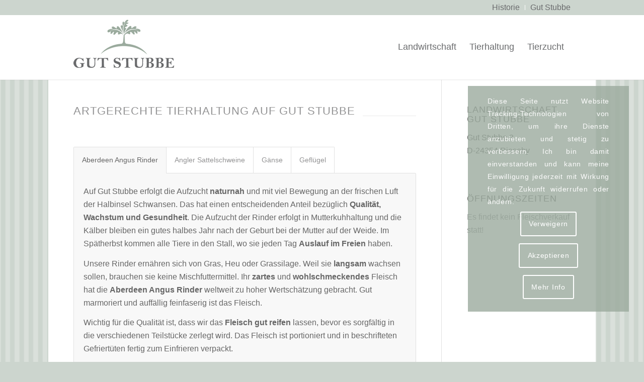

--- FILE ---
content_type: text/html; charset=UTF-8
request_url: https://www.gut-stubbe.de/landwirtschaft/tierhaltung.html
body_size: 17131
content:
<!DOCTYPE html>
<html lang="de" class="html_stretched responsive av-preloader-disabled  html_header_top html_logo_left html_main_nav_header html_menu_right html_custom html_header_sticky html_header_shrinking html_header_topbar_active html_mobile_menu_tablet html_header_searchicon_disabled html_content_align_center html_header_unstick_top_disabled html_header_stretch_disabled html_minimal_header html_minimal_header_shadow html_av-overlay-side html_av-overlay-side-classic html_av-submenu-noclone html_entry_id_190 av-cookies-consent-show-message-bar av-cookies-cookie-consent-enabled av-cookies-needs-opt-in av-cookies-user-needs-accept-button avia-cookie-reload-no-accept avia-cookie-reload-accept avia-cookie-check-browser-settings av-no-preview av-default-lightbox html_text_menu_active av-mobile-menu-switch-default">
<head>
<meta charset="UTF-8" />

<!-- Diese Seite wurde optimiert mit wpSEO (https://www.wpseo.org). -->
<title>Artgerechte Tierhaltung auf Gut Stubbe › Landwirtschaft Gut Stubbe</title>
<meta name="description" content="Auf Gut Stubbe erfolgt die Aufzucht naturnah,zartes und wohlschmeckendes Fleisch,Top-Fleischqualität,Gänse Weidehaltung,Poularden &amp; Eier" />
<meta name="robots" content="index, follow, noodp, noarchive" />
<link rel="canonical" href="https://www.gut-stubbe.de/landwirtschaft/tierhaltung.html" />

<meta name="author" content="mediaOffice GbR Birgit und Roland Stumpp" />
<!--
	Diese Website wurde erstellt by mediaOffice GbR, Wegezin MV
	Das Thema untersteht dem Copyright der mediaOffice GbR, die es entwickelt bzw. modifiziert hat.
	Informationen gibt es unter https://www.mediaOffice.de
-->
<meta name="viewport" content="width=device-width, initial-scale=1">

	<style>img:is([sizes="auto" i], [sizes^="auto," i]) { contain-intrinsic-size: 3000px 1500px }</style>
				<script type='text/javascript'>
				function avia_cookie_check_sessionStorage()
				{
					//	FF throws error when all cookies blocked !!
					var sessionBlocked = false;
					try
					{
						var test = sessionStorage.getItem( 'aviaCookieRefused' ) != null;
					}
					catch(e)
					{
						sessionBlocked = true;
					}
					var aviaCookieRefused = ! sessionBlocked ? sessionStorage.getItem( 'aviaCookieRefused' ) : null;
					var html = document.getElementsByTagName('html')[0];
					/**
					 * Set a class to avoid calls to sessionStorage
					 */
					if( sessionBlocked || aviaCookieRefused )
					{
						if( html.className.indexOf('av-cookies-session-refused') < 0 )
						{
							html.className += ' av-cookies-session-refused';
						}
					}
					if( sessionBlocked || aviaCookieRefused || document.cookie.match(/aviaCookieConsent/) )
					{
						if( html.className.indexOf('av-cookies-user-silent-accept') >= 0 )
						{
							 html.className = html.className.replace(/\bav-cookies-user-silent-accept\b/g, '');
						}
					}
				}
				avia_cookie_check_sessionStorage();
			</script>
			<link rel="stylesheet"  href="https://www.gut-stubbe.de/mo/uploads/sites/3/dynamic_avia/avia-merged-styles-fea53a1958c5944ceb38141aedb12eae---66c4ec2196a53.css"  media="all">
<link rel="stylesheet"  href="https://www.gut-stubbe.de/mo/uploads/sites/3/dynamic_avia/avia_posts_css/post-190.css"  media="all">
<script type="text/javascript" src="https://www.gut-stubbe.de/landwirtschaft/wp-includes/js/jquery/jquery.min.js" id="jquery-core-js"></script>
<script type="text/javascript" src="https://www.gut-stubbe.de/landwirtschaft/wp-includes/js/jquery/jquery-migrate.min.js" id="jquery-migrate-js"></script>
<script type="text/javascript" src="https://www.gut-stubbe.de/mo/uploads/sites/3/dynamic_avia/avia-head-scripts-6a93e1a9d4c722a51d66e5c452c48e65---66c4ec219f61b.js" id="avia-head-scripts-js"></script>
<link rel="https://api.w.org/" href="https://www.gut-stubbe.de/landwirtschaft/wp-json/" /><link rel="alternate" title="JSON" type="application/json" href="https://www.gut-stubbe.de/landwirtschaft/wp-json/wp/v2/pages/190" />
<meta name="google-site-verification" content="YxtY08QllFVZ-ZsUp-wJp9jam2wYC69Eu-6HKYaWQog" />	
<link rel="profile" href="https://gmpg.org/xfn/11" />
<link rel="alternate" type="application/rss+xml" title="Landwirtschaft Gut Stubbe RSS2 Feed" href="https://www.gut-stubbe.de/landwirtschaft/feed" />
<style type='text/css' media='screen'>
 #top #header_main > .container, #top #header_main > .container .main_menu  .av-main-nav > li > a, #top #header_main #menu-item-shop .cart_dropdown_link{ height:129px; line-height: 129px; }
 .html_top_nav_header .av-logo-container{ height:129px;  }
 .html_header_top.html_header_sticky #top #wrap_all #main{ padding-top:159px; } 
</style>
<!--[if lt IE 9]><script src="https://www.gut-stubbe.de/mo/themes/gut-stubbe/js/html5shiv.js"></script><![endif]-->
<link rel="icon" href="https://www.gut-stubbe.de/mo/uploads/sites/3/favicon.ico" type="image/x-icon">
<script type="text/javascript">'use strict';var avia_is_mobile=!1;if(/Android|webOS|iPhone|iPad|iPod|BlackBerry|IEMobile|Opera Mini/i.test(navigator.userAgent)&&'ontouchstart' in document.documentElement){avia_is_mobile=!0;document.documentElement.className+=' avia_mobile '}
else{document.documentElement.className+=' avia_desktop '};document.documentElement.className+=' js_active ';(function(){var e=['-webkit-','-moz-','-ms-',''],n='',o=!1,a=!1;for(var t in e){if(e[t]+'transform' in document.documentElement.style){o=!0;n=e[t]+'transform'};if(e[t]+'perspective' in document.documentElement.style){a=!0}};if(o){document.documentElement.className+=' avia_transform '};if(a){document.documentElement.className+=' avia_transform3d '};if(typeof document.getElementsByClassName=='function'&&typeof document.documentElement.getBoundingClientRect=='function'&&avia_is_mobile==!1){if(n&&window.innerHeight>0){setTimeout(function(){var e=0,o={},a=0,t=document.getElementsByClassName('av-parallax'),i=window.pageYOffset||document.documentElement.scrollTop;for(e=0;e<t.length;e++){t[e].style.top='0px';o=t[e].getBoundingClientRect();a=Math.ceil((window.innerHeight+i-o.top)*0.3);t[e].style[n]='translate(0px, '+a+'px)';t[e].style.top='auto';t[e].className+=' enabled-parallax '}},50)}}})();</script><style type="text/css">
		@font-face {font-family: 'entypo-fontello'; font-weight: normal; font-style: normal; font-display: auto;
		src: url('https://www.gut-stubbe.de/mo/themes/gut-stubbe/config-templatebuilder/avia-template-builder/assets/fonts/entypo-fontello.woff2') format('woff2'),
		url('https://www.gut-stubbe.de/mo/themes/gut-stubbe/config-templatebuilder/avia-template-builder/assets/fonts/entypo-fontello.woff') format('woff'),
		url('https://www.gut-stubbe.de/mo/themes/gut-stubbe/config-templatebuilder/avia-template-builder/assets/fonts/entypo-fontello.ttf') format('truetype'),
		url('https://www.gut-stubbe.de/mo/themes/gut-stubbe/config-templatebuilder/avia-template-builder/assets/fonts/entypo-fontello.svg#entypo-fontello') format('svg'),
		url('https://www.gut-stubbe.de/mo/themes/gut-stubbe/config-templatebuilder/avia-template-builder/assets/fonts/entypo-fontello.eot'),
		url('https://www.gut-stubbe.de/mo/themes/gut-stubbe/config-templatebuilder/avia-template-builder/assets/fonts/entypo-fontello.eot?#iefix') format('embedded-opentype');
		} #top .avia-font-entypo-fontello, body .avia-font-entypo-fontello, html body [data-av_iconfont='entypo-fontello']:before{ font-family: 'entypo-fontello'; }
		</style>
</head>
<body id="top" class="wp-singular page page-id-190 wp-theme-gut-stubbe wp-child-theme-gut-stubbe-child stretched avia-mobile-no-animations rtl_columns av-curtain-numeric arial-websave arial  tierhaltung.html av-recaptcha-enabled av-google-badge-hide" itemscope="itemscope" itemtype="https://schema.org/WebPage" >
	<div id='wrap_all'>
<header id='header' class='all_colors header_color light_bg_color  av_header_top av_logo_left av_main_nav_header av_menu_right av_custom av_header_sticky av_header_shrinking av_header_stretch_disabled av_mobile_menu_tablet av_header_searchicon_disabled av_header_unstick_top_disabled av_minimal_header av_minimal_header_shadow av_bottom_nav_disabled  av_header_border_disabled' aria-label="Header" data-av_shrink_factor='50' role="banner" itemscope="itemscope" itemtype="https://schema.org/WPHeader" >
		<div id='header_meta' class='container_wrap container_wrap_meta  av_secondary_right av_extra_header_active av_entry_id_190'>
			      <div class='container'>
			      <nav class='sub_menu'  role="navigation" itemscope="itemscope" itemtype="https://schema.org/SiteNavigationElement" ><ul role="menu" class="menu" id="avia2-menu"><li role="menuitem" id="menu-item-587" class="menu-item menu-item-type-custom menu-item-object-custom menu-item-587"><a href="https://www.gut-stubbe.de/historie.html">Historie</a></li>
<li role="menuitem" id="menu-item-588" class="menu-item menu-item-type-custom menu-item-object-custom menu-item-588"><a href="https://www.gut-stubbe.de">Gut Stubbe</a></li>
</ul></nav>			      </div>
		</div>
		<div  id='header_main' class='container_wrap container_wrap_logo'>
        <div class='container av-logo-container'><div class='inner-container'><span class='logo avia-standard-logo'><a href='https://www.gut-stubbe.de/landwirtschaft/' class='' aria-label='logo-gut-stubbe-2' title='logo-gut-stubbe-2'><img src="https://www.gut-stubbe.de/mo/uploads/sites/3/logo-gut-stubbe-2.png" height="100" width="300" alt='Landwirtschaft Gut Stubbe' title='logo-gut-stubbe-2' /></a></span><nav class='main_menu' data-selectname='Wähle eine Seite'  role="navigation" itemscope="itemscope" itemtype="https://schema.org/SiteNavigationElement" ><div class="avia-menu av-main-nav-wrap"><ul role="menu" class="menu av-main-nav" id="avia-menu"><li role="menuitem" id="menu-item-1055" class="menu-item menu-item-type-post_type menu-item-object-page menu-item-home menu-item-has-children menu-item-mega-parent  menu-item-top-level menu-item-top-level-1"><a href="https://www.gut-stubbe.de/landwirtschaft/" itemprop="url" tabindex="0"><span class="avia-bullet"></span><span class="avia-menu-text">Landwirtschaft</span><span class="avia-menu-fx"><span class="avia-arrow-wrap"><span class="avia-arrow"></span></span></span></a>
<div class='avia_mega_div avia_mega1 three units'>
<ul class="sub-menu">
	<li role="menuitem" id="menu-item-1056" class="menu-item menu-item-type-post_type menu-item-object-page menu-item-has-children avia_mega_menu_columns_1 three units avia_mega_menu_columns_last avia_mega_menu_columns_first"><span class='mega_menu_title heading-color av-special-font'><a href='https://www.gut-stubbe.de/landwirtschaft/philosophie.html'>Philosophie</a></span>
	<ul class="sub-menu">
		<li role="menuitem" id="menu-item-1057" class="avia_mega_text_block menu-item menu-item-type-custom menu-item-object-custom"><a href="https://www.gut-stubbe.de/landwirtschaft/philosophie.html"><img src="https://www.gut-stubbe.de/mo/uploads/sites/3/philosophie-vorschau.jpg" alt="Philosophie auf Gut Stubbe" width="190" height="126" class="alignleft size-full wp-image-251" /></a></li>
	</ul>
</li>
</ul>
</div>
</li>
<li role="menuitem" id="menu-item-1058" class="menu-item menu-item-type-post_type menu-item-object-page current-menu-item page_item page-item-190 current_page_item menu-item-top-level menu-item-top-level-2"><a href="https://www.gut-stubbe.de/landwirtschaft/tierhaltung.html" itemprop="url" tabindex="0"><span class="avia-bullet"></span><span class="avia-menu-text">Tierhaltung</span><span class="avia-menu-fx"><span class="avia-arrow-wrap"><span class="avia-arrow"></span></span></span></a></li>
<li role="menuitem" id="menu-item-1059" class="menu-item menu-item-type-post_type menu-item-object-page menu-item-top-level menu-item-top-level-3"><a href="https://www.gut-stubbe.de/landwirtschaft/tierzucht.html" itemprop="url" tabindex="0"><span class="avia-bullet"></span><span class="avia-menu-text">Tierzucht</span><span class="avia-menu-fx"><span class="avia-arrow-wrap"><span class="avia-arrow"></span></span></span></a></li>
<li class="av-burger-menu-main menu-item-avia-special " role="menuitem">
	        			<a href="#" aria-label="Menü" aria-hidden="false">
							<span class="av-hamburger av-hamburger--spin av-js-hamburger">
								<span class="av-hamburger-box">
						          <span class="av-hamburger-inner"></span>
						          <strong>Menü</strong>
								</span>
							</span>
							<span class="avia_hidden_link_text">Menü</span>
						</a>
	        		   </li></ul></div></nav></div> </div> 
		</div>
<div class="header_bg"></div>
</header>
	<div id='main' class='all_colors' data-scroll-offset='129'>
	<div   class='main_color container_wrap_first container_wrap sidebar_right'  ><div class='container av-section-cont-open' ><main  role="main" itemprop="mainContentOfPage"  class='template-page content  av-content-small alpha units'><div class='post-entry post-entry-type-page post-entry-190'><div class='entry-content-wrapper clearfix'><div  class='flex_column av-2l7jj2-ab2522e32fc2b77682853eff80228008 av_one_full  avia-builder-el-0  avia-builder-el-no-sibling  first flex_column_div  '     ><div  class='av-special-heading av-do472-a1c16fe7344e210cf0121603253eb1cd av-special-heading-h2 meta-heading  avia-builder-el-1  el_before_av_tab_container  avia-builder-el-first '><h2 class='av-special-heading-tag '  itemprop="headline"  >Artgerechte Tierhaltung auf Gut Stubbe</h2><div class="special-heading-border"><div class="special-heading-inner-border"></div></div></div>
<div  class='tabcontainer av-26p6qu-c8771a489aa84c2d168ed94ae8880e8a top_tab  avia-builder-el-2  el_after_av_heading  avia-builder-el-last '>
<section class='av_tab_section av_tab_section av-vejq-f48d20d2b89104b5669f31049aafd3d6'  itemscope="itemscope" itemtype="https://schema.org/CreativeWork" ><div id='tab-id-1-tab' class='tab active_tab' role='tab' aria-selected="true" tabindex="0" data-fake-id='#tab-id-1' aria-controls='tab-id-1-content'  itemprop="headline" >Aberdeen Angus Rinder</div><div id='tab-id-1-content' class='tab_content active_tab_content' role='tabpanel' aria-labelledby='tab-id-1-tab' aria-hidden="false"><div class='tab_inner_content invers-color'  itemprop="text" ><p>Auf Gut Stubbe erfolgt die Aufzucht <strong>naturnah</strong> und mit viel Bewegung an der frischen Luft der Halbinsel Schwansen. Das hat einen entscheidenden Anteil bezüglich <strong>Qualität, Wachstum und Gesundheit</strong>. Die Aufzucht der Rinder erfolgt in Mutterkuhhaltung und die Kälber bleiben ein gutes halbes Jahr nach der Geburt bei der Mutter auf der Weide. Im Spätherbst kommen alle Tiere in den Stall, wo sie jeden Tag <strong>Auslauf im Freien</strong> haben.</p>
<p>Unsere Rinder ernähren sich von Gras, Heu oder Grassilage. Weil sie <strong>langsam</strong> wachsen sollen, brauchen sie keine Mischfuttermittel. Ihr <strong>zartes</strong> und <strong>wohlschmeckendes</strong> Fleisch hat die <strong>Aberdeen Angus Rinder</strong> weltweit zu hoher Wertschätzung gebracht. Gut marmoriert und auffällig feinfaserig ist das Fleisch.</p>
<p>Wichtig für die Qualität ist, dass wir das <strong>Fleisch gut reifen</strong> lassen, bevor es sorgfältig in die verschiedenen Teilstücke zerlegt wird. Das Fleisch ist portioniert und in beschrifteten Gefriertüten fertig zum Einfrieren verpackt.</p>
<div id='tierhaltung-aa' class='av-masonry av-1p0i7y-658cb1e469ad6701c6557e3397ff47df noHover av-fixed-size av-large-gap av-hover-overlay- av-masonry-animation-active av-masonry-col-3 av-caption-on-hover av-caption-style- av-masonry-gallery ' data-post_id="190"><div class="av-masonry-container isotope av-js-disabled"><div class='av-masonry-entry isotope-item av-masonry-item-no-image '></div><a href="https://www.gut-stubbe.de/mo/uploads/sites/3/MRS_0797_rs.jpg"  aria-label="Bild Aberdeen Angus Rinder auf den Weiden des Gut Stubbe"  id='av-masonry-1-item-345' data-av-masonry-item='345' class='av-masonry-entry isotope-item post-345 attachment type-attachment status-inherit hentry  av-masonry-item-with-image av-grid-img' title="Aberdeen Angus Rinder auf den Weiden des Gut Stubbe" alt="Aberdeen Angus Rinder auf den Weiden des Gut Stubbe"    itemprop="thumbnailUrl" ><div class='av-inner-masonry-sizer'></div><figure class='av-inner-masonry main_color'><div class="av-masonry-outerimage-container"><div class='av-masonry-image-container' style="background-image: url(https://www.gut-stubbe.de/mo/uploads/sites/3/MRS_0797_rs-705x470.jpg);"  title="Aberdeen Angus Rinder auf den Weiden des Gut Stubbe" ></div></div><figcaption class='av-inner-masonry-content site-background'><div class='av-inner-masonry-content-pos'><div class='av-inner-masonry-content-pos-content'><div class='avia-arrow'></div><h3 class='av-masonry-entry-title entry-title '  itemprop="headline" >Aberdeen Angus Rinder auf den Weiden des Gut Stubbe</h3></div></div></figcaption></figure></a><a href="https://www.gut-stubbe.de/mo/uploads/sites/3/MRS_0796_rs.jpg"  aria-label="Bild Nachwuchs bei den Aberdeen Angus auf Gut Stubbe"  id='av-masonry-1-item-344' data-av-masonry-item='344' class='av-masonry-entry isotope-item post-344 attachment type-attachment status-inherit hentry  av-masonry-item-with-image av-grid-img' title="Nachwuchs bei den Aberdeen Angus auf Gut Stubbe" alt="Nachwuchs bei den Aberdeen Angus auf Gut Stubbe"    itemprop="thumbnailUrl" ><div class='av-inner-masonry-sizer'></div><figure class='av-inner-masonry main_color'><div class="av-masonry-outerimage-container"><div class='av-masonry-image-container' style="background-image: url(https://www.gut-stubbe.de/mo/uploads/sites/3/MRS_0796_rs-705x470.jpg);"  title="Nachwuchs bei den Aberdeen Angus auf Gut Stubbe" ></div></div><figcaption class='av-inner-masonry-content site-background'><div class='av-inner-masonry-content-pos'><div class='av-inner-masonry-content-pos-content'><div class='avia-arrow'></div><h3 class='av-masonry-entry-title entry-title '  itemprop="headline" >Nachwuchs bei den Aberdeen Angus auf Gut Stubbe</h3></div></div></figcaption></figure></a><a href="https://www.gut-stubbe.de/mo/uploads/sites/3/MRS_0793_rs.jpg"  aria-label="Bild Nachwuchs bei den Aberdeen Angus auf Gut Stubbe"  id='av-masonry-1-item-343' data-av-masonry-item='343' class='av-masonry-entry isotope-item post-343 attachment type-attachment status-inherit hentry  av-masonry-item-with-image av-grid-img' title="Nachwuchs bei den Aberdeen Angus auf Gut Stubbe" alt="Nachwuchs bei den Aberdeen Angus auf Gut Stubbe"    itemprop="thumbnailUrl" ><div class='av-inner-masonry-sizer'></div><figure class='av-inner-masonry main_color'><div class="av-masonry-outerimage-container"><div class='av-masonry-image-container' style="background-image: url(https://www.gut-stubbe.de/mo/uploads/sites/3/MRS_0793_rs-705x470.jpg);"  title="Nachwuchs bei den Aberdeen Angus auf Gut Stubbe" ></div></div><figcaption class='av-inner-masonry-content site-background'><div class='av-inner-masonry-content-pos'><div class='av-inner-masonry-content-pos-content'><div class='avia-arrow'></div><h3 class='av-masonry-entry-title entry-title '  itemprop="headline" >Nachwuchs bei den Aberdeen Angus auf Gut Stubbe</h3></div></div></figcaption></figure></a><a href="https://www.gut-stubbe.de/mo/uploads/sites/3/MRS_0777_rs.jpg"  aria-label="Bild Aberdeen Angus Zuchtbulle in seiner Herde auf Gut Stubbe"  id='av-masonry-1-item-342' data-av-masonry-item='342' class='av-masonry-entry isotope-item post-342 attachment type-attachment status-inherit hentry  av-masonry-item-with-image av-grid-img' title="Aberdeen Angus Zuchtbulle in seiner Herde auf Gut Stubbe" alt="Aberdeen Angus Zuchtbulle in seiner Herde auf Gut Stubbe"    itemprop="thumbnailUrl" ><div class='av-inner-masonry-sizer'></div><figure class='av-inner-masonry main_color'><div class="av-masonry-outerimage-container"><div class='av-masonry-image-container' style="background-image: url(https://www.gut-stubbe.de/mo/uploads/sites/3/MRS_0777_rs-705x470.jpg);"  title="Aberdeen Angus Zuchtbulle in seiner Herde auf Gut Stubbe" ></div></div><figcaption class='av-inner-masonry-content site-background'><div class='av-inner-masonry-content-pos'><div class='av-inner-masonry-content-pos-content'><div class='avia-arrow'></div><h3 class='av-masonry-entry-title entry-title '  itemprop="headline" >Aberdeen Angus Zuchtbulle in seiner Herde auf Gut Stubbe</h3></div></div></figcaption></figure></a><a href="https://www.gut-stubbe.de/mo/uploads/sites/3/MRS_0763_rs-1.jpg"  aria-label="Bild Aberdeen Angus Rinderzucht auf Gut Stubbe"  id='av-masonry-1-item-341' data-av-masonry-item='341' class='av-masonry-entry isotope-item post-341 attachment type-attachment status-inherit hentry  av-masonry-item-with-image av-grid-img' title="Aberdeen Angus Rinderzucht auf Gut Stubbe" alt="Aberdeen Angus Rinderzucht auf Gut Stubbe"    itemprop="thumbnailUrl" ><div class='av-inner-masonry-sizer'></div><figure class='av-inner-masonry main_color'><div class="av-masonry-outerimage-container"><div class='av-masonry-image-container' style="background-image: url(https://www.gut-stubbe.de/mo/uploads/sites/3/MRS_0763_rs-1-705x470.jpg);"  title="Aberdeen Angus Rinderzucht auf Gut Stubbe" ></div></div><figcaption class='av-inner-masonry-content site-background'><div class='av-inner-masonry-content-pos'><div class='av-inner-masonry-content-pos-content'><div class='avia-arrow'></div><h3 class='av-masonry-entry-title entry-title '  itemprop="headline" >Aberdeen Angus Rinderzucht auf Gut Stubbe</h3></div></div></figcaption></figure></a><a href="https://www.gut-stubbe.de/mo/uploads/sites/3/MRS_0689_rs-1.jpg"  aria-label="Bild Aberdeen Angus Rinderzucht auf Gut Stubbe"  id='av-masonry-1-item-340' data-av-masonry-item='340' class='av-masonry-entry isotope-item post-340 attachment type-attachment status-inherit hentry  av-masonry-item-with-image av-grid-img' title="Aberdeen Angus Rinderzucht auf Gut Stubbe" alt="Aberdeen Angus Rinderzucht auf Gut Stubbe"    itemprop="thumbnailUrl" ><div class='av-inner-masonry-sizer'></div><figure class='av-inner-masonry main_color'><div class="av-masonry-outerimage-container"><div class='av-masonry-image-container' style="background-image: url(https://www.gut-stubbe.de/mo/uploads/sites/3/MRS_0689_rs-1-705x470.jpg);"  title="Aberdeen Angus Rinderzucht auf Gut Stubbe" ></div></div><figcaption class='av-inner-masonry-content site-background'><div class='av-inner-masonry-content-pos'><div class='av-inner-masonry-content-pos-content'><div class='avia-arrow'></div><h3 class='av-masonry-entry-title entry-title '  itemprop="headline" >Aberdeen Angus Rinderzucht auf Gut Stubbe</h3></div></div></figcaption></figure></a><a href="https://www.gut-stubbe.de/mo/uploads/sites/3/MRS_0686_rs.jpg"  aria-label="Bild Aberdeen Angus Rinderzucht auf Gut Stubbe"  id='av-masonry-1-item-339' data-av-masonry-item='339' class='av-masonry-entry isotope-item post-339 attachment type-attachment status-inherit hentry  av-masonry-item-with-image av-grid-img' title="Aberdeen Angus Rinderzucht auf Gut Stubbe" alt="Aberdeen Angus Rinderzucht auf Gut Stubbe"    itemprop="thumbnailUrl" ><div class='av-inner-masonry-sizer'></div><figure class='av-inner-masonry main_color'><div class="av-masonry-outerimage-container"><div class='av-masonry-image-container' style="background-image: url(https://www.gut-stubbe.de/mo/uploads/sites/3/MRS_0686_rs-705x470.jpg);"  title="Aberdeen Angus Rinderzucht auf Gut Stubbe" ></div></div><figcaption class='av-inner-masonry-content site-background'><div class='av-inner-masonry-content-pos'><div class='av-inner-masonry-content-pos-content'><div class='avia-arrow'></div><h3 class='av-masonry-entry-title entry-title '  itemprop="headline" >Aberdeen Angus Rinderzucht auf Gut Stubbe</h3></div></div></figcaption></figure></a><a href="https://www.gut-stubbe.de/mo/uploads/sites/3/MRS_0678_rs.jpg"  aria-label="Bild Aberdeen Angus Rinderzucht auf Gut Stubbe"  id='av-masonry-1-item-338' data-av-masonry-item='338' class='av-masonry-entry isotope-item post-338 attachment type-attachment status-inherit hentry  av-masonry-item-with-image av-grid-img' title="Aberdeen Angus Rinderzucht auf Gut Stubbe" alt="Aberdeen Angus Rinderzucht auf Gut Stubbe"    itemprop="thumbnailUrl" ><div class='av-inner-masonry-sizer'></div><figure class='av-inner-masonry main_color'><div class="av-masonry-outerimage-container"><div class='av-masonry-image-container' style="background-image: url(https://www.gut-stubbe.de/mo/uploads/sites/3/MRS_0678_rs-705x470.jpg);"  title="Aberdeen Angus Rinderzucht auf Gut Stubbe" ></div></div><figcaption class='av-inner-masonry-content site-background'><div class='av-inner-masonry-content-pos'><div class='av-inner-masonry-content-pos-content'><div class='avia-arrow'></div><h3 class='av-masonry-entry-title entry-title '  itemprop="headline" >Aberdeen Angus Rinderzucht auf Gut Stubbe</h3></div></div></figcaption></figure></a><a href="https://www.gut-stubbe.de/mo/uploads/sites/3/MRS_0657_rs.jpg"  aria-label="Bild Aberdeen Angus Rinderzucht auf Gut Stubbe"  id='av-masonry-1-item-337' data-av-masonry-item='337' class='av-masonry-entry isotope-item post-337 attachment type-attachment status-inherit hentry  av-masonry-item-with-image av-grid-img' title="Aberdeen Angus Rinderzucht auf Gut Stubbe" alt="Aberdeen Angus Rinderzucht auf Gut Stubbe"    itemprop="thumbnailUrl" ><div class='av-inner-masonry-sizer'></div><figure class='av-inner-masonry main_color'><div class="av-masonry-outerimage-container"><div class='av-masonry-image-container' style="background-image: url(https://www.gut-stubbe.de/mo/uploads/sites/3/MRS_0657_rs-705x470.jpg);"  title="Aberdeen Angus Rinderzucht auf Gut Stubbe" ></div></div><figcaption class='av-inner-masonry-content site-background'><div class='av-inner-masonry-content-pos'><div class='av-inner-masonry-content-pos-content'><div class='avia-arrow'></div><h3 class='av-masonry-entry-title entry-title '  itemprop="headline" >Aberdeen Angus Rinderzucht auf Gut Stubbe</h3></div></div></figcaption></figure></a><a href="https://www.gut-stubbe.de/mo/uploads/sites/3/MRS_0653_rs-a.jpg"  aria-label="Bild Aberdeen Angus Jungbulle auf Gut Stubbe"  id='av-masonry-1-item-336' data-av-masonry-item='336' class='av-masonry-entry isotope-item post-336 attachment type-attachment status-inherit hentry  av-masonry-item-with-image av-grid-img' title="Aberdeen Angus Jungbulle auf Gut Stubbe" alt="Aberdeen Angus Jungbulle auf Gut Stubbe"    itemprop="thumbnailUrl" ><div class='av-inner-masonry-sizer'></div><figure class='av-inner-masonry main_color'><div class="av-masonry-outerimage-container"><div class='av-masonry-image-container' style="background-image: url(https://www.gut-stubbe.de/mo/uploads/sites/3/MRS_0653_rs-a-705x528.jpg);"  title="Aberdeen Angus Jungbulle auf Gut Stubbe" ></div></div><figcaption class='av-inner-masonry-content site-background'><div class='av-inner-masonry-content-pos'><div class='av-inner-masonry-content-pos-content'><div class='avia-arrow'></div><h3 class='av-masonry-entry-title entry-title '  itemprop="headline" >Aberdeen Angus Jungbulle auf Gut Stubbe</h3></div></div></figcaption></figure></a><a href="https://www.gut-stubbe.de/mo/uploads/sites/3/MRS_0650_rs.jpg"  aria-label="Bild Nachwuchs bei den Aberdeen Angus auf Gut Stubbe"  id='av-masonry-1-item-335' data-av-masonry-item='335' class='av-masonry-entry isotope-item post-335 attachment type-attachment status-inherit hentry  av-masonry-item-with-image av-grid-img' title="Nachwuchs bei den Aberdeen Angus auf Gut Stubbe" alt="Nachwuchs bei den Aberdeen Angus auf Gut Stubbe"    itemprop="thumbnailUrl" ><div class='av-inner-masonry-sizer'></div><figure class='av-inner-masonry main_color'><div class="av-masonry-outerimage-container"><div class='av-masonry-image-container' style="background-image: url(https://www.gut-stubbe.de/mo/uploads/sites/3/MRS_0650_rs-705x470.jpg);"  title="Nachwuchs bei den Aberdeen Angus auf Gut Stubbe" ></div></div><figcaption class='av-inner-masonry-content site-background'><div class='av-inner-masonry-content-pos'><div class='av-inner-masonry-content-pos-content'><div class='avia-arrow'></div><h3 class='av-masonry-entry-title entry-title '  itemprop="headline" >Nachwuchs bei den Aberdeen Angus auf Gut Stubbe</h3></div></div></figcaption></figure></a><a href="https://www.gut-stubbe.de/mo/uploads/sites/3/MRS_0645_rs.jpg"  aria-label="Bild Nachwuchs bei den Aberdeen Angus auf Gut Stubbe"  id='av-masonry-1-item-334' data-av-masonry-item='334' class='av-masonry-entry isotope-item post-334 attachment type-attachment status-inherit hentry  av-masonry-item-with-image av-grid-img' title="Nachwuchs bei den Aberdeen Angus auf Gut Stubbe" alt="Nachwuchs bei den Aberdeen Angus auf Gut Stubbe"    itemprop="thumbnailUrl" ><div class='av-inner-masonry-sizer'></div><figure class='av-inner-masonry main_color'><div class="av-masonry-outerimage-container"><div class='av-masonry-image-container' style="background-image: url(https://www.gut-stubbe.de/mo/uploads/sites/3/MRS_0645_rs-705x470.jpg);"  title="Nachwuchs bei den Aberdeen Angus auf Gut Stubbe" ></div></div><figcaption class='av-inner-masonry-content site-background'><div class='av-inner-masonry-content-pos'><div class='av-inner-masonry-content-pos-content'><div class='avia-arrow'></div><h3 class='av-masonry-entry-title entry-title '  itemprop="headline" >Nachwuchs bei den Aberdeen Angus auf Gut Stubbe</h3></div></div></figcaption></figure></a></div><a class='av-masonry-pagination av-masonry-load-more' href='#load-more'  data-ids='345,344,343,342,341,340,339,338,337,336,335,334,333,332,331,330,329,328,327,326,325,324,322,321,320,319,318,317,316,315,314,313,312,311,310'  data-ids_dynamic=''  data-caption_elements='title'  data-caption_styling=''  data-caption_display='on-hover'  data-img_copyright=''  data-size='fixed masonry'  data-orientation=''  data-image_size='masonry'  data-gap='large'  data-columns='3'  data-av-desktop-columns=''  data-av-medium-columns=''  data-av-small-columns=''  data-av-mini-columns=''  data-items='12'  data-paginate='load_more'  data-color=''  data-custom_bg=''  data-img_copyright_font=''  data-av-desktop-font-img_copyright_font=''  data-av-medium-font-img_copyright_font=''  data-av-small-font-img_copyright_font=''  data-av-mini-font-img_copyright_font=''  data-img_copyright_color=''  data-img_copyright_bg=''  data-animation='active'  data-animation_duration=''  data-animation_custom_bg_color=''  data-animation_custom_bg_color_multi_list=''  data-animation_z_index_curtain='100'  data-overlay_fx=''  data-container_links='active'  data-link_dest=''  data-lightbox_text=''  data-img_scrset=''  data-lazy_loading='disabled'  data-av-desktop-hide=''  data-av-medium-hide=''  data-av-small-hide=''  data-av-mini-hide=''  data-alb_description=''  data-id='tierhaltung-aa'  data-custom_class=''  data-template_class=''  data-av_uid='av-1p0i7y'  data-sc_version='1.0'  data-action=''  data-link='category'  data-post_type='post, page, attachment, revision, nav_menu_item, custom_css, customize_changeset, oembed_cache, user_request, wp_block, wp_template, wp_template_part, wp_global_styles, wp_navigation, wp_font_family, wp_font_face, alb_custom_layout, ppfuture_workflow, portfolio, avia_framework_post'  data-term_rel='IN'  data-offset='0'  data-container_class='av-masonry-gallery'  data-wc_prod_visible=''  data-wc_prod_hidden=''  data-wc_prod_featured=''  data-prod_order_by=''  data-prod_order=''  data-sort='no'  data-auto_ratio='1.7'  data-set_breadcrumb='1'  data-custom_markup=''  data-query_orderby='date'  data-query_order='DESC'  data-date_filter=''  data-date_filter_start=''  data-date_filter_end=''  data-date_filter_format='yy/mm/dd'  data-period_filter_unit_1=''  data-period_filter_unit_2=''  data-page_element_filter=''  data-avno='f095462f41'>Mehr laden</a></div>
</div></div></section>
<section class='av_tab_section av_tab_section av-1k4hsu-314f3d02bd740ab10743870a65b2c88c'  itemscope="itemscope" itemtype="https://schema.org/CreativeWork" ><div id='tab-id-2-tab' class='tab' role='tab' aria-selected="false" tabindex="0" data-fake-id='#tab-id-2' aria-controls='tab-id-2-content'  itemprop="headline" >Angler Sattelschweine</div><div id='tab-id-2-content' class='tab_content' role='tabpanel' aria-labelledby='tab-id-2-tab' aria-hidden="true"><div class='tab_inner_content invers-color'  itemprop="text" ><p>Das auf Gut Stubbe gezüchtete <strong>Angler Sattelschwein</strong> gehört zu den aussterbenden einheimischen Rassen. Unsere Schweine werden auf Gut Stubbe geboren. Viel Platz im Auslauf im Freien oder im Stroh im Stall steht für die Tiere zur Verfügung. Sie wählen selbst wo sie sich aufhalten. Sie sind <strong>robust und gesund</strong>. Große Bewegungsmöglichkeiten und der Verzicht auf klimatisierte Ställe gehen einher mit einer längeren Mastdauer und einem <strong>gesunden</strong> Wachstum. Dies sorgt für eine <strong>Top-Fleischqualität</strong> mit ausgezeichnetem Geschmack.</p>
<p>Unsere Tiere werden mit reinen Ackerfrüchten, Gemüse und Obst ernährt.</p>
<p>Das Fleisch ist in Portionen zerlegt und in beschrifteten Gefriertüten fertig zum Einfrieren verpackt.</p>
<div id='tierhaltung-as' class='av-masonry av-16lva6-ab99935d044fd392ce6c71a452701be5 noHover av-fixed-size av-large-gap av-hover-overlay- av-masonry-animation-active av-masonry-col-3 av-caption-on-hover av-caption-style- av-masonry-gallery ' data-post_id="190"><div class="av-masonry-container isotope av-js-disabled"><div class='av-masonry-entry isotope-item av-masonry-item-no-image '></div><a href="https://www.gut-stubbe.de/mo/uploads/sites/3/IMG_2657.jpg"  aria-label="Bild Nachwuchs beim Angler Sattelschwein auf Gut Stubbe"  id='av-masonry-2-item-306' data-av-masonry-item='306' class='av-masonry-entry isotope-item post-306 attachment type-attachment status-inherit hentry  av-masonry-item-with-image av-grid-img' title="Nachwuchs beim Angler Sattelschwein auf Gut Stubbe" alt="Nachwuchs beim Angler Sattelschwein auf Gut Stubbe"    itemprop="thumbnailUrl" ><div class='av-inner-masonry-sizer'></div><figure class='av-inner-masonry main_color'><div class="av-masonry-outerimage-container"><div class='av-masonry-image-container' style="background-image: url(https://www.gut-stubbe.de/mo/uploads/sites/3/IMG_2657-705x528.jpg);"  title="Nachwuchs beim Angler Sattelschwein auf Gut Stubbe" ></div></div><figcaption class='av-inner-masonry-content site-background'><div class='av-inner-masonry-content-pos'><div class='av-inner-masonry-content-pos-content'><div class='avia-arrow'></div><h3 class='av-masonry-entry-title entry-title '  itemprop="headline" >Nachwuchs beim Angler Sattelschwein auf Gut Stubbe</h3></div></div></figcaption></figure></a><a href="https://www.gut-stubbe.de/mo/uploads/sites/3/IMG_1658.jpg"  aria-label="Bild Nachwuchs beim Angler Sattelschwein auf Gut Stubbe"  id='av-masonry-2-item-305' data-av-masonry-item='305' class='av-masonry-entry isotope-item post-305 attachment type-attachment status-inherit hentry  av-masonry-item-with-image av-grid-img' title="Nachwuchs beim Angler Sattelschwein auf Gut Stubbe" alt="Nachwuchs beim Angler Sattelschwein auf Gut Stubbe"    itemprop="thumbnailUrl" ><div class='av-inner-masonry-sizer'></div><figure class='av-inner-masonry main_color'><div class="av-masonry-outerimage-container"><div class='av-masonry-image-container' style="background-image: url(https://www.gut-stubbe.de/mo/uploads/sites/3/IMG_1658-705x528.jpg);"  title="Nachwuchs beim Angler Sattelschwein auf Gut Stubbe" ></div></div><figcaption class='av-inner-masonry-content site-background'><div class='av-inner-masonry-content-pos'><div class='av-inner-masonry-content-pos-content'><div class='avia-arrow'></div><h3 class='av-masonry-entry-title entry-title '  itemprop="headline" >Nachwuchs beim Angler Sattelschwein auf Gut Stubbe</h3></div></div></figcaption></figure></a><a href="https://www.gut-stubbe.de/mo/uploads/sites/3/IMG_1279_rs.jpg"  aria-label="Bild Artgerechte Haltung des Angler Sattelschwein auf Gut Stubbe"  id='av-masonry-2-item-304' data-av-masonry-item='304' class='av-masonry-entry isotope-item post-304 attachment type-attachment status-inherit hentry  av-masonry-item-with-image av-grid-img' title="Artgerechte Haltung des Angler Sattelschwein auf Gut Stubbe" alt="Artgerechte Haltung des Angler Sattelschwein auf Gut Stubbe"    itemprop="thumbnailUrl" ><div class='av-inner-masonry-sizer'></div><figure class='av-inner-masonry main_color'><div class="av-masonry-outerimage-container"><div class='av-masonry-image-container' style="background-image: url(https://www.gut-stubbe.de/mo/uploads/sites/3/IMG_1279_rs.jpg);"  title="Artgerechte Haltung des Angler Sattelschwein auf Gut Stubbe" ></div></div><figcaption class='av-inner-masonry-content site-background'><div class='av-inner-masonry-content-pos'><div class='av-inner-masonry-content-pos-content'><div class='avia-arrow'></div><h3 class='av-masonry-entry-title entry-title '  itemprop="headline" >Artgerechte Haltung des Angler Sattelschwein auf Gut Stubbe</h3></div></div></figcaption></figure></a><a href="https://www.gut-stubbe.de/mo/uploads/sites/3/IMG_1277_rs.jpg"  aria-label="Bild Artgerechte Haltung des Angler Sattelschwein auf Gut Stubbe"  id='av-masonry-2-item-303' data-av-masonry-item='303' class='av-masonry-entry isotope-item post-303 attachment type-attachment status-inherit hentry  av-masonry-item-with-image av-grid-img' title="Artgerechte Haltung des Angler Sattelschwein auf Gut Stubbe" alt="Artgerechte Haltung des Angler Sattelschwein auf Gut Stubbe"    itemprop="thumbnailUrl" ><div class='av-inner-masonry-sizer'></div><figure class='av-inner-masonry main_color'><div class="av-masonry-outerimage-container"><div class='av-masonry-image-container' style="background-image: url(https://www.gut-stubbe.de/mo/uploads/sites/3/IMG_1277_rs-705x528.jpg);"  title="Artgerechte Haltung des Angler Sattelschwein auf Gut Stubbe" ></div></div><figcaption class='av-inner-masonry-content site-background'><div class='av-inner-masonry-content-pos'><div class='av-inner-masonry-content-pos-content'><div class='avia-arrow'></div><h3 class='av-masonry-entry-title entry-title '  itemprop="headline" >Artgerechte Haltung des Angler Sattelschwein auf Gut Stubbe</h3></div></div></figcaption></figure></a><a href="https://www.gut-stubbe.de/mo/uploads/sites/3/MRS_0587_rs.jpg"  aria-label="Bild Angler Sattelschwein Stallungen mit viel Platz auf Gut Stubbe"  id='av-masonry-2-item-323' data-av-masonry-item='323' class='av-masonry-entry isotope-item post-323 attachment type-attachment status-inherit hentry  av-masonry-item-with-image av-grid-img' title="Angler Sattelschwein Stallungen mit viel Platz auf Gut Stubbe" alt="Angler Sattelschwein Stallungen mit viel Platz auf Gut Stubbe"    itemprop="thumbnailUrl" ><div class='av-inner-masonry-sizer'></div><figure class='av-inner-masonry main_color'><div class="av-masonry-outerimage-container"><div class='av-masonry-image-container' style="background-image: url(https://www.gut-stubbe.de/mo/uploads/sites/3/MRS_0587_rs-705x470.jpg);"  title="Angler Sattelschwein Stallungen mit viel Platz auf Gut Stubbe" ></div></div><figcaption class='av-inner-masonry-content site-background'><div class='av-inner-masonry-content-pos'><div class='av-inner-masonry-content-pos-content'><div class='avia-arrow'></div><h3 class='av-masonry-entry-title entry-title '  itemprop="headline" >Angler Sattelschwein Stallungen mit viel Platz auf Gut Stubbe</h3></div></div></figcaption></figure></a><a href="https://www.gut-stubbe.de/mo/uploads/sites/3/IMG_1248.jpg"  aria-label="Bild Fühlt sich sauwohl auf Gut Stubbe!"  id='av-masonry-2-item-301' data-av-masonry-item='301' class='av-masonry-entry isotope-item post-301 attachment type-attachment status-inherit hentry  av-masonry-item-with-image av-grid-img' title="Fühlt sich sauwohl auf Gut Stubbe!" alt="Fühlt sich sauwohl auf Gut Stubbe!"    itemprop="thumbnailUrl" ><div class='av-inner-masonry-sizer'></div><figure class='av-inner-masonry main_color'><div class="av-masonry-outerimage-container"><div class='av-masonry-image-container' style="background-image: url(https://www.gut-stubbe.de/mo/uploads/sites/3/IMG_1248-705x528.jpg);"  title="Fühlt sich sauwohl auf Gut Stubbe!" ></div></div><figcaption class='av-inner-masonry-content site-background'><div class='av-inner-masonry-content-pos'><div class='av-inner-masonry-content-pos-content'><div class='avia-arrow'></div><h3 class='av-masonry-entry-title entry-title '  itemprop="headline" >Fühlt sich sauwohl auf Gut Stubbe!</h3></div></div></figcaption></figure></a><a href="https://www.gut-stubbe.de/mo/uploads/sites/3/IMG_1245.jpg"  aria-label="Bild Fühlt sich sauwohl auf Gut Stubbe!"  id='av-masonry-2-item-300' data-av-masonry-item='300' class='av-masonry-entry isotope-item post-300 attachment type-attachment status-inherit hentry  av-masonry-item-with-image av-grid-img' title="Fühlt sich sauwohl auf Gut Stubbe!" alt="Fühlt sich sauwohl auf Gut Stubbe!"    itemprop="thumbnailUrl" ><div class='av-inner-masonry-sizer'></div><figure class='av-inner-masonry main_color'><div class="av-masonry-outerimage-container"><div class='av-masonry-image-container' style="background-image: url(https://www.gut-stubbe.de/mo/uploads/sites/3/IMG_1245-705x528.jpg);"  title="Fühlt sich sauwohl auf Gut Stubbe!" ></div></div><figcaption class='av-inner-masonry-content site-background'><div class='av-inner-masonry-content-pos'><div class='av-inner-masonry-content-pos-content'><div class='avia-arrow'></div><h3 class='av-masonry-entry-title entry-title '  itemprop="headline" >Fühlt sich sauwohl auf Gut Stubbe!</h3></div></div></figcaption></figure></a><a href="https://www.gut-stubbe.de/mo/uploads/sites/3/IMG_1243.jpg"  aria-label="Bild Fühlt sich sauwohl auf Gut Stubbe!"  id='av-masonry-2-item-299' data-av-masonry-item='299' class='av-masonry-entry isotope-item post-299 attachment type-attachment status-inherit hentry  av-masonry-item-with-image av-grid-img' title="Fühlt sich sauwohl auf Gut Stubbe!" alt="Fühlt sich sauwohl auf Gut Stubbe!"    itemprop="thumbnailUrl" ><div class='av-inner-masonry-sizer'></div><figure class='av-inner-masonry main_color'><div class="av-masonry-outerimage-container"><div class='av-masonry-image-container' style="background-image: url(https://www.gut-stubbe.de/mo/uploads/sites/3/IMG_1243-705x528.jpg);"  title="Fühlt sich sauwohl auf Gut Stubbe!" ></div></div><figcaption class='av-inner-masonry-content site-background'><div class='av-inner-masonry-content-pos'><div class='av-inner-masonry-content-pos-content'><div class='avia-arrow'></div><h3 class='av-masonry-entry-title entry-title '  itemprop="headline" >Fühlt sich sauwohl auf Gut Stubbe!</h3></div></div></figcaption></figure></a><a href="https://www.gut-stubbe.de/mo/uploads/sites/3/IMG_1239.jpg"  aria-label="Bild Fühlt sich sauwohl auf Gut Stubbe!"  id='av-masonry-2-item-298' data-av-masonry-item='298' class='av-masonry-entry isotope-item post-298 attachment type-attachment status-inherit hentry  av-masonry-item-with-image av-grid-img' title="Fühlt sich sauwohl auf Gut Stubbe!" alt="Fühlt sich sauwohl auf Gut Stubbe!"    itemprop="thumbnailUrl" ><div class='av-inner-masonry-sizer'></div><figure class='av-inner-masonry main_color'><div class="av-masonry-outerimage-container"><div class='av-masonry-image-container' style="background-image: url(https://www.gut-stubbe.de/mo/uploads/sites/3/IMG_1239-705x528.jpg);"  title="Fühlt sich sauwohl auf Gut Stubbe!" ></div></div><figcaption class='av-inner-masonry-content site-background'><div class='av-inner-masonry-content-pos'><div class='av-inner-masonry-content-pos-content'><div class='avia-arrow'></div><h3 class='av-masonry-entry-title entry-title '  itemprop="headline" >Fühlt sich sauwohl auf Gut Stubbe!</h3></div></div></figcaption></figure></a></div><a class='av-masonry-pagination av-masonry-load-more' href='#load-more'  data-ids='306,305,304,303,678,323,301,300,299,298,297,296,295,294'  data-ids_dynamic=''  data-caption_elements='title'  data-caption_styling=''  data-caption_display='on-hover'  data-img_copyright=''  data-size='fixed masonry'  data-orientation=''  data-image_size='masonry'  data-gap='large'  data-columns='3'  data-av-desktop-columns=''  data-av-medium-columns=''  data-av-small-columns=''  data-av-mini-columns=''  data-items='9'  data-paginate='load_more'  data-color=''  data-custom_bg=''  data-img_copyright_font=''  data-av-desktop-font-img_copyright_font=''  data-av-medium-font-img_copyright_font=''  data-av-small-font-img_copyright_font=''  data-av-mini-font-img_copyright_font=''  data-img_copyright_color=''  data-img_copyright_bg=''  data-animation='active'  data-animation_duration=''  data-animation_custom_bg_color=''  data-animation_custom_bg_color_multi_list=''  data-animation_z_index_curtain='100'  data-overlay_fx=''  data-container_links='active'  data-link_dest=''  data-lightbox_text=''  data-img_scrset=''  data-lazy_loading='disabled'  data-av-desktop-hide=''  data-av-medium-hide=''  data-av-small-hide=''  data-av-mini-hide=''  data-alb_description=''  data-id='tierhaltung-as'  data-custom_class=''  data-template_class=''  data-av_uid='av-16lva6'  data-sc_version='1.0'  data-action=''  data-link='category'  data-post_type='post, page, attachment, revision, nav_menu_item, custom_css, customize_changeset, oembed_cache, user_request, wp_block, wp_template, wp_template_part, wp_global_styles, wp_navigation, wp_font_family, wp_font_face, alb_custom_layout, ppfuture_workflow, portfolio, avia_framework_post'  data-term_rel='IN'  data-offset='0'  data-container_class='av-masonry-gallery'  data-wc_prod_visible=''  data-wc_prod_hidden=''  data-wc_prod_featured=''  data-prod_order_by=''  data-prod_order=''  data-sort='no'  data-auto_ratio='1.7'  data-set_breadcrumb='1'  data-custom_markup=''  data-query_orderby='date'  data-query_order='DESC'  data-date_filter=''  data-date_filter_start=''  data-date_filter_end=''  data-date_filter_format='yy/mm/dd'  data-period_filter_unit_1=''  data-period_filter_unit_2=''  data-page_element_filter=''  data-avno='f095462f41'>Mehr laden</a></div>
</div></div></section>
<section class='av_tab_section av_tab_section av-3zdeu-8175f581c542aaf23ee63d14d9d91c2b'  itemscope="itemscope" itemtype="https://schema.org/CreativeWork" ><div id='tab-id-3-tab' class='tab' role='tab' aria-selected="false" tabindex="0" data-fake-id='#tab-id-3' aria-controls='tab-id-3-content'  itemprop="headline" >Gänse</div><div id='tab-id-3-content' class='tab_content' role='tabpanel' aria-labelledby='tab-id-3-tab' aria-hidden="true"><div class='tab_inner_content invers-color'  itemprop="text" ><p>Jeden Morgen werden die Gänse auf Gut Stubbe auf die Weiden getrieben, wo sie den ganzen Tag frisches Gras zupfen können.</p>
<p>Die Nächte verbringen die Tiere im Stall. Hier werden sie zusätzlich mit reinem Getreide aus der Region zugefüttert.</p>
<p>Weidehaltung, langsames Wachstum und natürliches Futter ohne Mastzusätze sorgen für gesunde Tiere aus artgerechter Haltung.</p>
<div id='tierhaltung-wg' class='av-masonry av-q73ja-adb8324f9eef4a126d2409de3d3866d1 noHover av-fixed-size av-large-gap av-hover-overlay- av-masonry-animation-active av-masonry-col-3 av-caption-on-hover av-caption-style- av-masonry-gallery ' data-post_id="190"><div class="av-masonry-container isotope av-js-disabled"><div class='av-masonry-entry isotope-item av-masonry-item-no-image '></div><a href="https://www.gut-stubbe.de/mo/uploads/sites/3/1309StbZZ548_rs.jpg"  aria-label="Bild Artgerechte Gänseaufzucht auf Gut Stubbe"  id='av-masonry-3-item-348' data-av-masonry-item='348' class='av-masonry-entry isotope-item post-348 attachment type-attachment status-inherit hentry  av-masonry-item-with-image av-grid-img' title="Artgerechte Gänseaufzucht auf Gut Stubbe" alt="Artgerechte Gänseaufzucht auf Gut Stubbe"    itemprop="thumbnailUrl" ><div class='av-inner-masonry-sizer'></div><figure class='av-inner-masonry main_color'><div class="av-masonry-outerimage-container"><div class='av-masonry-image-container' style="background-image: url(https://www.gut-stubbe.de/mo/uploads/sites/3/1309StbZZ548_rs-705x437.jpg);"  title="Artgerechte Gänseaufzucht auf Gut Stubbe" ></div></div><figcaption class='av-inner-masonry-content site-background'><div class='av-inner-masonry-content-pos'><div class='av-inner-masonry-content-pos-content'><div class='avia-arrow'></div><h3 class='av-masonry-entry-title entry-title '  itemprop="headline" >Artgerechte Gänseaufzucht auf Gut Stubbe</h3></div></div></figcaption></figure></a><a href="https://www.gut-stubbe.de/mo/uploads/sites/3/MRS_0712_rs-a1.jpg"  aria-label="Bild Gänse mit Ihrem Nachwuchs auf den Wiesen des Gut Stubbe"  id='av-masonry-3-item-368' data-av-masonry-item='368' class='av-masonry-entry isotope-item post-368 attachment type-attachment status-inherit hentry  av-masonry-item-with-image av-grid-img' title="Gänse mit Ihrem Nachwuchs auf den Wiesen des Gut Stubbe" alt="Gänse mit Ihrem Nachwuchs auf den Wiesen des Gut Stubbe"    itemprop="thumbnailUrl" ><div class='av-inner-masonry-sizer'></div><figure class='av-inner-masonry main_color'><div class="av-masonry-outerimage-container"><div class='av-masonry-image-container' style="background-image: url(https://www.gut-stubbe.de/mo/uploads/sites/3/MRS_0712_rs-a1-705x647.jpg);"  title="Gänse mit Ihrem Nachwuchs auf den Wiesen des Gut Stubbe" ></div></div><figcaption class='av-inner-masonry-content site-background'><div class='av-inner-masonry-content-pos'><div class='av-inner-masonry-content-pos-content'><div class='avia-arrow'></div><h3 class='av-masonry-entry-title entry-title '  itemprop="headline" >Gänse mit Ihrem Nachwuchs auf den Wiesen des Gut Stubbe</h3></div></div></figcaption></figure></a><a href="https://www.gut-stubbe.de/mo/uploads/sites/3/MRS_0708_rs-a1.jpg"  aria-label="Bild Gänse mit Ihrem Nachwuchs auf den Wiesen des Gut Stubbe"  id='av-masonry-3-item-367' data-av-masonry-item='367' class='av-masonry-entry isotope-item post-367 attachment type-attachment status-inherit hentry  av-masonry-item-with-image av-grid-img' title="Gänse mit Ihrem Nachwuchs auf den Wiesen des Gut Stubbe" alt="Gänse mit Ihrem Nachwuchs auf den Wiesen des Gut Stubbe"    itemprop="thumbnailUrl" ><div class='av-inner-masonry-sizer'></div><figure class='av-inner-masonry main_color'><div class="av-masonry-outerimage-container"><div class='av-masonry-image-container' style="background-image: url(https://www.gut-stubbe.de/mo/uploads/sites/3/MRS_0708_rs-a1-705x647.jpg);"  title="Gänse mit Ihrem Nachwuchs auf den Wiesen des Gut Stubbe" ></div></div><figcaption class='av-inner-masonry-content site-background'><div class='av-inner-masonry-content-pos'><div class='av-inner-masonry-content-pos-content'><div class='avia-arrow'></div><h3 class='av-masonry-entry-title entry-title '  itemprop="headline" >Gänse mit Ihrem Nachwuchs auf den Wiesen des Gut Stubbe</h3></div></div></figcaption></figure></a><a href="https://www.gut-stubbe.de/mo/uploads/sites/3/IMG_2526.jpg"  aria-label="Bild Gänse auf den Wiesen des Gut Stubbe"  id='av-masonry-3-item-366' data-av-masonry-item='366' class='av-masonry-entry isotope-item post-366 attachment type-attachment status-inherit hentry  av-masonry-item-with-image av-grid-img' title="Gänse auf den Wiesen des Gut Stubbe" alt="Gänse auf den Wiesen des Gut Stubbe"    itemprop="thumbnailUrl" ><div class='av-inner-masonry-sizer'></div><figure class='av-inner-masonry main_color'><div class="av-masonry-outerimage-container"><div class='av-masonry-image-container' style="background-image: url(https://www.gut-stubbe.de/mo/uploads/sites/3/IMG_2526-705x528.jpg);"  title="Gänse auf den Wiesen des Gut Stubbe" ></div></div><figcaption class='av-inner-masonry-content site-background'><div class='av-inner-masonry-content-pos'><div class='av-inner-masonry-content-pos-content'><div class='avia-arrow'></div><h3 class='av-masonry-entry-title entry-title '  itemprop="headline" >Gänse auf den Wiesen des Gut Stubbe</h3></div></div></figcaption></figure></a><a href="https://www.gut-stubbe.de/mo/uploads/sites/3/IMG_2523.jpg"  aria-label="Bild Gänse auf den Wiesen des Gut Stubbe"  id='av-masonry-3-item-365' data-av-masonry-item='365' class='av-masonry-entry isotope-item post-365 attachment type-attachment status-inherit hentry  av-masonry-item-with-image av-grid-img' title="Gänse auf den Wiesen des Gut Stubbe" alt="Gänse auf den Wiesen des Gut Stubbe"    itemprop="thumbnailUrl" ><div class='av-inner-masonry-sizer'></div><figure class='av-inner-masonry main_color'><div class="av-masonry-outerimage-container"><div class='av-masonry-image-container' style="background-image: url(https://www.gut-stubbe.de/mo/uploads/sites/3/IMG_2523-705x528.jpg);"  title="Gänse auf den Wiesen des Gut Stubbe" ></div></div><figcaption class='av-inner-masonry-content site-background'><div class='av-inner-masonry-content-pos'><div class='av-inner-masonry-content-pos-content'><div class='avia-arrow'></div><h3 class='av-masonry-entry-title entry-title '  itemprop="headline" >Gänse auf den Wiesen des Gut Stubbe</h3></div></div></figcaption></figure></a><a href="https://www.gut-stubbe.de/mo/uploads/sites/3/IMG_2516.jpg"  aria-label="Bild Gänseaufzucht auf Gut Stubbe"  id='av-masonry-3-item-364' data-av-masonry-item='364' class='av-masonry-entry isotope-item post-364 attachment type-attachment status-inherit hentry  av-masonry-item-with-image av-grid-img' title="Gänseaufzucht auf Gut Stubbe" alt="Gänseaufzucht auf Gut Stubbe"    itemprop="thumbnailUrl" ><div class='av-inner-masonry-sizer'></div><figure class='av-inner-masonry main_color'><div class="av-masonry-outerimage-container"><div class='av-masonry-image-container' style="background-image: url(https://www.gut-stubbe.de/mo/uploads/sites/3/IMG_2516-705x528.jpg);"  title="Gänseaufzucht auf Gut Stubbe" ></div></div><figcaption class='av-inner-masonry-content site-background'><div class='av-inner-masonry-content-pos'><div class='av-inner-masonry-content-pos-content'><div class='avia-arrow'></div><h3 class='av-masonry-entry-title entry-title '  itemprop="headline" >Gänseaufzucht auf Gut Stubbe</h3></div></div></figcaption></figure></a><a href="https://www.gut-stubbe.de/mo/uploads/sites/3/IMG_2514.jpg"  aria-label="Bild Gänseaufzucht auf Gut Stubbe"  id='av-masonry-3-item-363' data-av-masonry-item='363' class='av-masonry-entry isotope-item post-363 attachment type-attachment status-inherit hentry  av-masonry-item-with-image av-grid-img' title="Gänseaufzucht auf Gut Stubbe" alt="Gänseaufzucht auf Gut Stubbe"    itemprop="thumbnailUrl" ><div class='av-inner-masonry-sizer'></div><figure class='av-inner-masonry main_color'><div class="av-masonry-outerimage-container"><div class='av-masonry-image-container' style="background-image: url(https://www.gut-stubbe.de/mo/uploads/sites/3/IMG_2514-705x528.jpg);"  title="Gänseaufzucht auf Gut Stubbe" ></div></div><figcaption class='av-inner-masonry-content site-background'><div class='av-inner-masonry-content-pos'><div class='av-inner-masonry-content-pos-content'><div class='avia-arrow'></div><h3 class='av-masonry-entry-title entry-title '  itemprop="headline" >Gänseaufzucht auf Gut Stubbe</h3></div></div></figcaption></figure></a><a href="https://www.gut-stubbe.de/mo/uploads/sites/3/IMG_1668.jpg"  aria-label="Bild Gänseaufzucht mit viel Platz auf Gut Stubbe"  id='av-masonry-3-item-362' data-av-masonry-item='362' class='av-masonry-entry isotope-item post-362 attachment type-attachment status-inherit hentry  av-masonry-item-with-image av-grid-img' title="Gänseaufzucht mit viel Platz auf Gut Stubbe" alt="Gänseaufzucht mit viel Platz auf Gut Stubbe"    itemprop="thumbnailUrl" ><div class='av-inner-masonry-sizer'></div><figure class='av-inner-masonry main_color'><div class="av-masonry-outerimage-container"><div class='av-masonry-image-container' style="background-image: url(https://www.gut-stubbe.de/mo/uploads/sites/3/IMG_1668-705x528.jpg);"  title="Gänseaufzucht mit viel Platz auf Gut Stubbe" ></div></div><figcaption class='av-inner-masonry-content site-background'><div class='av-inner-masonry-content-pos'><div class='av-inner-masonry-content-pos-content'><div class='avia-arrow'></div><h3 class='av-masonry-entry-title entry-title '  itemprop="headline" >Gänseaufzucht mit viel Platz auf Gut Stubbe</h3></div></div></figcaption></figure></a><a href="https://www.gut-stubbe.de/mo/uploads/sites/3/IMG_1298_rs.jpg"  aria-label="Bild Gänse beim täglichen Futtergang auf den Wiesen des Gut Stubbe"  id='av-masonry-3-item-361' data-av-masonry-item='361' class='av-masonry-entry isotope-item post-361 attachment type-attachment status-inherit hentry  av-masonry-item-with-image av-grid-img' title="Gänse beim täglichen Futtergang auf den Wiesen des Gut Stubbe" alt="Gänse beim täglichen Futtergang auf den Wiesen des Gut Stubbe"    itemprop="thumbnailUrl" ><div class='av-inner-masonry-sizer'></div><figure class='av-inner-masonry main_color'><div class="av-masonry-outerimage-container"><div class='av-masonry-image-container' style="background-image: url(https://www.gut-stubbe.de/mo/uploads/sites/3/IMG_1298_rs-705x528.jpg);"  title="Gänse beim täglichen Futtergang auf den Wiesen des Gut Stubbe" ></div></div><figcaption class='av-inner-masonry-content site-background'><div class='av-inner-masonry-content-pos'><div class='av-inner-masonry-content-pos-content'><div class='avia-arrow'></div><h3 class='av-masonry-entry-title entry-title '  itemprop="headline" >Gänse beim täglichen Futtergang auf den Wiesen des Gut Stubbe</h3></div></div></figcaption></figure></a><a href="https://www.gut-stubbe.de/mo/uploads/sites/3/IMG_1295_rs.jpg"  aria-label="Bild Gänse beim täglichen Futtergang auf den Wiesen des Gut Stubbe"  id='av-masonry-3-item-360' data-av-masonry-item='360' class='av-masonry-entry isotope-item post-360 attachment type-attachment status-inherit hentry  av-masonry-item-with-image av-grid-img' title="Gänse beim täglichen Futtergang auf den Wiesen des Gut Stubbe" alt="Gänse beim täglichen Futtergang auf den Wiesen des Gut Stubbe"    itemprop="thumbnailUrl" ><div class='av-inner-masonry-sizer'></div><figure class='av-inner-masonry main_color'><div class="av-masonry-outerimage-container"><div class='av-masonry-image-container' style="background-image: url(https://www.gut-stubbe.de/mo/uploads/sites/3/IMG_1295_rs-705x528.jpg);"  title="Gänse beim täglichen Futtergang auf den Wiesen des Gut Stubbe" ></div></div><figcaption class='av-inner-masonry-content site-background'><div class='av-inner-masonry-content-pos'><div class='av-inner-masonry-content-pos-content'><div class='avia-arrow'></div><h3 class='av-masonry-entry-title entry-title '  itemprop="headline" >Gänse beim täglichen Futtergang auf den Wiesen des Gut Stubbe</h3></div></div></figcaption></figure></a><a href="https://www.gut-stubbe.de/mo/uploads/sites/3/IMG_1206.jpg"  aria-label="Bild Gänse beim täglichen Futtergang auf den Wiesen des Gut Stubbe"  id='av-masonry-3-item-359' data-av-masonry-item='359' class='av-masonry-entry isotope-item post-359 attachment type-attachment status-inherit hentry  av-masonry-item-with-image av-grid-img' title="Gänse beim täglichen Futtergang auf den Wiesen des Gut Stubbe" alt="Gänse beim täglichen Futtergang auf den Wiesen des Gut Stubbe"    itemprop="thumbnailUrl" ><div class='av-inner-masonry-sizer'></div><figure class='av-inner-masonry main_color'><div class="av-masonry-outerimage-container"><div class='av-masonry-image-container' style="background-image: url(https://www.gut-stubbe.de/mo/uploads/sites/3/IMG_1206-705x528.jpg);"  title="Gänse beim täglichen Futtergang auf den Wiesen des Gut Stubbe" ></div></div><figcaption class='av-inner-masonry-content site-background'><div class='av-inner-masonry-content-pos'><div class='av-inner-masonry-content-pos-content'><div class='avia-arrow'></div><h3 class='av-masonry-entry-title entry-title '  itemprop="headline" >Gänse beim täglichen Futtergang auf den Wiesen des Gut Stubbe</h3></div></div></figcaption></figure></a><a href="https://www.gut-stubbe.de/mo/uploads/sites/3/IMG_1090.jpg"  aria-label="Bild Gänse beim täglichen Futtergang auf den Wiesen des Gut Stubbe"  id='av-masonry-3-item-358' data-av-masonry-item='358' class='av-masonry-entry isotope-item post-358 attachment type-attachment status-inherit hentry  av-masonry-item-with-image av-grid-img' title="Gänse beim täglichen Futtergang auf den Wiesen des Gut Stubbe" alt="Gänse beim täglichen Futtergang auf den Wiesen des Gut Stubbe"    itemprop="thumbnailUrl" ><div class='av-inner-masonry-sizer'></div><figure class='av-inner-masonry main_color'><div class="av-masonry-outerimage-container"><div class='av-masonry-image-container' style="background-image: url(https://www.gut-stubbe.de/mo/uploads/sites/3/IMG_1090-705x528.jpg);"  title="Gänse beim täglichen Futtergang auf den Wiesen des Gut Stubbe" ></div></div><figcaption class='av-inner-masonry-content site-background'><div class='av-inner-masonry-content-pos'><div class='av-inner-masonry-content-pos-content'><div class='avia-arrow'></div><h3 class='av-masonry-entry-title entry-title '  itemprop="headline" >Gänse beim täglichen Futtergang auf den Wiesen des Gut Stubbe</h3></div></div></figcaption></figure></a></div><a class='av-masonry-pagination av-masonry-load-more' href='#load-more'  data-ids='348,368,367,366,365,364,363,362,361,360,359,358,357,356,355,354,353,352'  data-ids_dynamic=''  data-caption_elements='title'  data-caption_styling=''  data-caption_display='on-hover'  data-img_copyright=''  data-size='fixed masonry'  data-orientation=''  data-image_size='masonry'  data-gap='large'  data-columns='3'  data-av-desktop-columns=''  data-av-medium-columns=''  data-av-small-columns=''  data-av-mini-columns=''  data-items='12'  data-paginate='load_more'  data-color=''  data-custom_bg=''  data-img_copyright_font=''  data-av-desktop-font-img_copyright_font=''  data-av-medium-font-img_copyright_font=''  data-av-small-font-img_copyright_font=''  data-av-mini-font-img_copyright_font=''  data-img_copyright_color=''  data-img_copyright_bg=''  data-animation='active'  data-animation_duration=''  data-animation_custom_bg_color=''  data-animation_custom_bg_color_multi_list=''  data-animation_z_index_curtain='100'  data-overlay_fx=''  data-container_links='active'  data-link_dest=''  data-lightbox_text=''  data-img_scrset=''  data-lazy_loading='disabled'  data-av-desktop-hide=''  data-av-medium-hide=''  data-av-small-hide=''  data-av-mini-hide=''  data-alb_description=''  data-id='tierhaltung-wg'  data-custom_class=''  data-template_class=''  data-av_uid='av-q73ja'  data-sc_version='1.0'  data-action=''  data-link='category'  data-post_type='post, page, attachment, revision, nav_menu_item, custom_css, customize_changeset, oembed_cache, user_request, wp_block, wp_template, wp_template_part, wp_global_styles, wp_navigation, wp_font_family, wp_font_face, alb_custom_layout, ppfuture_workflow, portfolio, avia_framework_post'  data-term_rel='IN'  data-offset='0'  data-container_class='av-masonry-gallery'  data-wc_prod_visible=''  data-wc_prod_hidden=''  data-wc_prod_featured=''  data-prod_order_by=''  data-prod_order=''  data-sort='no'  data-auto_ratio='1.7'  data-set_breadcrumb='1'  data-custom_markup=''  data-query_orderby='date'  data-query_order='DESC'  data-date_filter=''  data-date_filter_start=''  data-date_filter_end=''  data-date_filter_format='yy/mm/dd'  data-period_filter_unit_1=''  data-period_filter_unit_2=''  data-page_element_filter=''  data-avno='f095462f41'>Mehr laden</a></div>
</div></div></section>
<section class='av_tab_section av_tab_section av-nr6eu-79fd0d52f43c033b2b4618b9c37bea55'  itemscope="itemscope" itemtype="https://schema.org/CreativeWork" ><div id='tab-id-4-tab' class='tab' role='tab' aria-selected="false" tabindex="0" data-fake-id='#tab-id-4' aria-controls='tab-id-4-content'  itemprop="headline" >Geflügel</div><div id='tab-id-4-content' class='tab_content' role='tabpanel' aria-labelledby='tab-id-4-tab' aria-hidden="true"><div class='tab_inner_content invers-color'  itemprop="text" ><p>Unsere Hühner dürfen auf dem gesamten Gut und unseren Weiden freilaufen. Das schmeckt man den Eiern an. Nachts sind sie im großen Stall untergebracht.</p>
<p>Alle unsere Tiere leben artgerechter als jede Bioverordnung vorschreibt. Wir füttern ausschließlich mit reinem Getreide und hofeigenem Futter.</p>
<div id='tierhaltung-ei' class='av-masonry av-abj5a-298618ccf2372f10a1fe538e7a8c0e0c noHover av-fixed-size av-large-gap av-hover-overlay- av-masonry-animation-active av-masonry-col-3 av-caption-on-hover av-caption-style- av-masonry-gallery ' data-post_id="190"><div class="av-masonry-container isotope av-js-disabled"><div class='av-masonry-entry isotope-item av-masonry-item-no-image '></div><a href="https://www.gut-stubbe.de/mo/uploads/sites/3/IMG_03211.jpg"  aria-label="Bild Hühnerhaltung auf Gut Stubbe"  id='av-masonry-4-item-370' data-av-masonry-item='370' class='av-masonry-entry isotope-item post-370 attachment type-attachment status-inherit hentry  av-masonry-item-with-image av-landscape-img' title="Hühnerhaltung auf Gut Stubbe" alt="Hühnerhaltung auf Gut Stubbe"    itemprop="thumbnailUrl" ><div class='av-inner-masonry-sizer'></div><figure class='av-inner-masonry main_color'><div class="av-masonry-outerimage-container"><div class='av-masonry-image-container' style="background-image: url(https://www.gut-stubbe.de/mo/uploads/sites/3/IMG_03211-705x398.jpg);"  title="Hühnerhaltung auf Gut Stubbe" ></div></div><figcaption class='av-inner-masonry-content site-background'><div class='av-inner-masonry-content-pos'><div class='av-inner-masonry-content-pos-content'><div class='avia-arrow'></div><h3 class='av-masonry-entry-title entry-title '  itemprop="headline" >Hühnerhaltung auf Gut Stubbe</h3></div></div></figcaption></figure></a><a href="https://www.gut-stubbe.de/mo/uploads/sites/3/IMG_0727-2.jpg"  aria-label="Bild Der stolze Hahn auf Gut Stubbe"  id='av-masonry-4-item-371' data-av-masonry-item='371' class='av-masonry-entry isotope-item post-371 attachment type-attachment status-inherit hentry  av-masonry-item-with-image av-grid-img' title="Der stolze Hahn auf Gut Stubbe" alt="Der stolze Hahn auf Gut Stubbe"    itemprop="thumbnailUrl" ><div class='av-inner-masonry-sizer'></div><figure class='av-inner-masonry main_color'><div class="av-masonry-outerimage-container"><div class='av-masonry-image-container' style="background-image: url(https://www.gut-stubbe.de/mo/uploads/sites/3/IMG_0727-2-705x528.jpg);"  title="Der stolze Hahn auf Gut Stubbe" ></div></div><figcaption class='av-inner-masonry-content site-background'><div class='av-inner-masonry-content-pos'><div class='av-inner-masonry-content-pos-content'><div class='avia-arrow'></div><h3 class='av-masonry-entry-title entry-title '  itemprop="headline" >Der stolze Hahn auf Gut Stubbe</h3></div></div></figcaption></figure></a><a href="https://www.gut-stubbe.de/mo/uploads/sites/3/IMG_2044.jpg"  aria-label="Bild Hühnerhaltung auf Gut Stubbe"  id='av-masonry-4-item-372' data-av-masonry-item='372' class='av-masonry-entry isotope-item post-372 attachment type-attachment status-inherit hentry  av-masonry-item-with-image av-grid-img' title="Hühnerhaltung auf Gut Stubbe" alt="Hühnerhaltung auf Gut Stubbe"    itemprop="thumbnailUrl" ><div class='av-inner-masonry-sizer'></div><figure class='av-inner-masonry main_color'><div class="av-masonry-outerimage-container"><div class='av-masonry-image-container' style="background-image: url(https://www.gut-stubbe.de/mo/uploads/sites/3/IMG_2044-705x528.jpg);"  title="Hühnerhaltung auf Gut Stubbe" ></div></div><figcaption class='av-inner-masonry-content site-background'><div class='av-inner-masonry-content-pos'><div class='av-inner-masonry-content-pos-content'><div class='avia-arrow'></div><h3 class='av-masonry-entry-title entry-title '  itemprop="headline" >Hühnerhaltung auf Gut Stubbe</h3></div></div></figcaption></figure></a><a href="https://www.gut-stubbe.de/mo/uploads/sites/3/IMG_2045.jpg"  aria-label="Bild Hühnerhaltung auf Gut Stubbe"  id='av-masonry-4-item-373' data-av-masonry-item='373' class='av-masonry-entry isotope-item post-373 attachment type-attachment status-inherit hentry  av-masonry-item-with-image av-grid-img' title="Hühnerhaltung auf Gut Stubbe" alt="Hühnerhaltung auf Gut Stubbe"    itemprop="thumbnailUrl" ><div class='av-inner-masonry-sizer'></div><figure class='av-inner-masonry main_color'><div class="av-masonry-outerimage-container"><div class='av-masonry-image-container' style="background-image: url(https://www.gut-stubbe.de/mo/uploads/sites/3/IMG_2045-705x528.jpg);"  title="Hühnerhaltung auf Gut Stubbe" ></div></div><figcaption class='av-inner-masonry-content site-background'><div class='av-inner-masonry-content-pos'><div class='av-inner-masonry-content-pos-content'><div class='avia-arrow'></div><h3 class='av-masonry-entry-title entry-title '  itemprop="headline" >Hühnerhaltung auf Gut Stubbe</h3></div></div></figcaption></figure></a><a href="https://www.gut-stubbe.de/mo/uploads/sites/3/IMG_2508.jpg"  aria-label="Bild Glucke mit ihrem Nachwuchs auf Gut Stubbe"  id='av-masonry-4-item-374' data-av-masonry-item='374' class='av-masonry-entry isotope-item post-374 attachment type-attachment status-inherit hentry  av-masonry-item-with-image av-grid-img' title="Glucke mit ihrem Nachwuchs auf Gut Stubbe" alt="Glucke mit ihrem Nachwuchs auf Gut Stubbe"    itemprop="thumbnailUrl" ><div class='av-inner-masonry-sizer'></div><figure class='av-inner-masonry main_color'><div class="av-masonry-outerimage-container"><div class='av-masonry-image-container' style="background-image: url(https://www.gut-stubbe.de/mo/uploads/sites/3/IMG_2508-705x528.jpg);"  title="Glucke mit ihrem Nachwuchs auf Gut Stubbe" ></div></div><figcaption class='av-inner-masonry-content site-background'><div class='av-inner-masonry-content-pos'><div class='av-inner-masonry-content-pos-content'><div class='avia-arrow'></div><h3 class='av-masonry-entry-title entry-title '  itemprop="headline" >Glucke mit ihrem Nachwuchs auf Gut Stubbe</h3></div></div></figcaption></figure></a><a href="https://www.gut-stubbe.de/mo/uploads/sites/3/IMG_2509.jpg"  aria-label="Bild Artgerechte Hühnerhaltung auf Gut Stubbe"  id='av-masonry-4-item-375' data-av-masonry-item='375' class='av-masonry-entry isotope-item post-375 attachment type-attachment status-inherit hentry  av-masonry-item-with-image av-grid-img' title="Artgerechte Hühnerhaltung auf Gut Stubbe" alt="Artgerechte Hühnerhaltung auf Gut Stubbe"    itemprop="thumbnailUrl" ><div class='av-inner-masonry-sizer'></div><figure class='av-inner-masonry main_color'><div class="av-masonry-outerimage-container"><div class='av-masonry-image-container' style="background-image: url(https://www.gut-stubbe.de/mo/uploads/sites/3/IMG_2509-705x528.jpg);"  title="Artgerechte Hühnerhaltung auf Gut Stubbe" ></div></div><figcaption class='av-inner-masonry-content site-background'><div class='av-inner-masonry-content-pos'><div class='av-inner-masonry-content-pos-content'><div class='avia-arrow'></div><h3 class='av-masonry-entry-title entry-title '  itemprop="headline" >Artgerechte Hühnerhaltung auf Gut Stubbe</h3></div></div></figcaption></figure></a><a href="https://www.gut-stubbe.de/mo/uploads/sites/3/IMG_2512.jpg"  aria-label="Bild Artgerechte Hühnerhaltung auf Gut Stubbe"  id='av-masonry-4-item-376' data-av-masonry-item='376' class='av-masonry-entry isotope-item post-376 attachment type-attachment status-inherit hentry  av-masonry-item-with-image av-grid-img' title="Artgerechte Hühnerhaltung auf Gut Stubbe" alt="Artgerechte Hühnerhaltung auf Gut Stubbe"    itemprop="thumbnailUrl" ><div class='av-inner-masonry-sizer'></div><figure class='av-inner-masonry main_color'><div class="av-masonry-outerimage-container"><div class='av-masonry-image-container' style="background-image: url(https://www.gut-stubbe.de/mo/uploads/sites/3/IMG_2512-705x528.jpg);"  title="Artgerechte Hühnerhaltung auf Gut Stubbe" ></div></div><figcaption class='av-inner-masonry-content site-background'><div class='av-inner-masonry-content-pos'><div class='av-inner-masonry-content-pos-content'><div class='avia-arrow'></div><h3 class='av-masonry-entry-title entry-title '  itemprop="headline" >Artgerechte Hühnerhaltung auf Gut Stubbe</h3></div></div></figcaption></figure></a><a href="https://www.gut-stubbe.de/mo/uploads/sites/3/eier-gut-stubbe.jpg"  aria-label="Bild Eier von freilaufenden Hühnern von Gut Stubbe"  id='av-masonry-4-item-531' data-av-masonry-item='531' class='av-masonry-entry isotope-item post-531 attachment type-attachment status-inherit hentry  av-masonry-item-with-image av-grid-img' title="Eier von freilaufenden Hühnern von Gut Stubbe" alt="Eier von freilaufenden Hühnern von Gut Stubbe"    itemprop="thumbnailUrl" ><div class='av-inner-masonry-sizer'></div><figure class='av-inner-masonry main_color'><div class="av-masonry-outerimage-container"><div class='av-masonry-image-container' style="background-image: url(https://www.gut-stubbe.de/mo/uploads/sites/3/eier-gut-stubbe-705x529.jpg);"  title="Eier von freilaufenden Hühnern von Gut Stubbe" ></div></div><figcaption class='av-inner-masonry-content site-background'><div class='av-inner-masonry-content-pos'><div class='av-inner-masonry-content-pos-content'><div class='avia-arrow'></div><h3 class='av-masonry-entry-title entry-title '  itemprop="headline" >Eier von freilaufenden Hühnern von Gut Stubbe</h3></div></div></figcaption></figure></a></div></div>
</div></div></section>
</div></div></div></div></main> <aside class='sidebar sidebar_right  smartphones_sidebar_active alpha units' aria-label="Sidebar"  role="complementary" itemscope="itemscope" itemtype="https://schema.org/WPSideBar" ><div class="inner_sidebar extralight-border"><section id="text-3" class="widget clearfix widget_text"><h3 class="widgettitle">Landwirtschaft Gut Stubbe</h3>			<div class="textwidget"><p class="aw">Gut Stubbe 3<br />D-24354 Rieseby</p></div>
		<span class="seperator extralight-border"></span></section><section id="text-13" class="widget clearfix widget_text"><h3 class="widgettitle">Öffnungszeiten</h3>			<div class="textwidget"><p>Es findet kein Fleischverkauf statt!</p>
</div>
		<span class="seperator extralight-border"></span></section></div></aside>		</div></div>
				<footer class='container_wrap socket_color' id='socket'  role="contentinfo" itemscope="itemscope" itemtype="https://schema.org/WPFooter" aria-label="Copyright and company info" >
                    <div class='container'>
                        <span class='copyright'>© 2012 - 2025 &bull; Gut Stubbe Landwirtschaft D-24354 Rieseby</span>
                        <nav class='sub_menu_socket'  role="navigation" itemscope="itemscope" itemtype="https://schema.org/SiteNavigationElement" ><div class="avia3-menu"><ul role="menu" class="menu" id="avia3-menu"><li role="menuitem" id="menu-item-494" class="menu-item menu-item-type-custom menu-item-object-custom menu-item-top-level menu-item-top-level-1"><a href="https://www.gut-stubbe.de" itemprop="url" tabindex="0"><span class="avia-bullet"></span><span class="avia-menu-text">Gut Stubbe</span><span class="avia-menu-fx"><span class="avia-arrow-wrap"><span class="avia-arrow"></span></span></span></a></li>
<li role="menuitem" id="menu-item-220" class="menu-item menu-item-type-custom menu-item-object-custom menu-item-top-level menu-item-top-level-2"><a href="https://www.gut-stubbe.de/historie.html" itemprop="url" tabindex="0"><span class="avia-bullet"></span><span class="avia-menu-text">Historie</span><span class="avia-menu-fx"><span class="avia-arrow-wrap"><span class="avia-arrow"></span></span></span></a></li>
<li role="menuitem" id="menu-item-218" class="menu-item menu-item-type-post_type menu-item-object-page menu-item-top-level menu-item-top-level-3"><a href="https://www.gut-stubbe.de/landwirtschaft/impressum.html" itemprop="url" tabindex="0"><span class="avia-bullet"></span><span class="avia-menu-text">Impressum</span><span class="avia-menu-fx"><span class="avia-arrow-wrap"><span class="avia-arrow"></span></span></span></a></li>
<li role="menuitem" id="menu-item-217" class="menu-item menu-item-type-post_type menu-item-object-page menu-item-privacy-policy menu-item-top-level menu-item-top-level-4"><a href="https://www.gut-stubbe.de/landwirtschaft/datenschutz.html" itemprop="url" tabindex="0"><span class="avia-bullet"></span><span class="avia-menu-text">Datenschutz</span><span class="avia-menu-fx"><span class="avia-arrow-wrap"><span class="avia-arrow"></span></span></span></a></li>
</ul></div></nav>
                    </div>
				</footer>
		</div>
		</div>
<a href='#top' title='Nach oben scrollen' id='scroll-top-link' aria-hidden='true' data-av_icon='' data-av_iconfont='entypo-fontello' tabindex='-1'><span class="avia_hidden_link_text">Nach oben scrollen</span></a>
<div id="fb-root"></div>
<div class="avia-cookie-consent-wrap" aria-hidden="true"><div class="avia-privacy-reload-tooltip-link-container"><a class="avia-privacy-reload-tooltip-link" aria-hidden="true" href="#" rel="nofollow" data-avia-privacy-reload-tooltip="&lt;div class=&quot;av-cookie-auto-reload-container&quot;&gt;&lt;h2&gt;Lade die Seite neu&lt;/h2&gt;&lt;p&gt;Damit deine Cookie-Einstellungen umgesetzt werden, müssen wir die Seite neu laden.&lt;/p&gt;&lt;/div&gt;"></a></div><div class='avia-cookie-consent cookiebar-hidden  avia-cookiemessage-bottom-right'  aria-hidden='true'  data-contents='ca67aa20aa8729ea6cbfc5b18e2996b4||v1.0' ><div class="container"><p class='avia_cookie_text'>Diese Seite nutzt Website Tracking-Technologien von Dritten, um ihre Dienste anzubieten und stetig zu verbessern. Ich bin damit einverstanden und kann meine Einwilligung jederzeit mit Wirkung für die Zukunft widerrufen oder ändern.</p><a href='#' class='avia-button avia-color-theme-color-highlight avia-cookie-consent-button avia-cookie-consent-button-1 av-extra-cookie-btn  avia-cookie-hide-notification'  title="Alle Cookies werden abgelehnt und deaktiviert!" >Verweigern  </a><a href='#' class='avia-button avia-color-theme-color-highlight avia-cookie-consent-button avia-cookie-consent-button-2  avia-cookie-close-bar avia-cookie-select-all '  title="Alle Cookies akzeptieren und aktivieren!" >Akzeptieren </a><a href='https://www.gut-stubbe.de/landwirtschaft/datenschutz.html' class='avia-button avia-color-theme-color-highlight avia-cookie-consent-button avia-cookie-consent-button-3 av-extra-cookie-btn  avia-cookie-link-btn '  title="Mehr Informationen zu Cookies!" >Mehr Info  </a></div></div><div id='av-consent-extra-info' data-nosnippet class='av-inline-modal main_color '>
<style type="text/css" data-created_by="avia_inline_auto" id="style-css-av-av_heading-ab56c8a07edcd3c7f84612e8c0e56536">
#top .av-special-heading.av-av_heading-ab56c8a07edcd3c7f84612e8c0e56536{
margin:10px 0 0 0;
padding-bottom:10px;
}
body .av-special-heading.av-av_heading-ab56c8a07edcd3c7f84612e8c0e56536 .av-special-heading-tag .heading-char{
font-size:25px;
}
.av-special-heading.av-av_heading-ab56c8a07edcd3c7f84612e8c0e56536 .av-subheading{
font-size:15px;
}
</style>
<div  class='av-special-heading av-av_heading-ab56c8a07edcd3c7f84612e8c0e56536 av-special-heading-h3 blockquote modern-quote'><h3 class='av-special-heading-tag '  itemprop="headline"  >Cookie- und Datenschutzeinstellungen</h3><div class="special-heading-border"><div class="special-heading-inner-border"></div></div></div><br />
<style type="text/css" data-created_by="avia_inline_auto" id="style-css-av-jhe1dyat-381e073337cc8512c616f9ce78cc22d9">
#top .hr.av-jhe1dyat-381e073337cc8512c616f9ce78cc22d9{
margin-top:0px;
margin-bottom:0px;
}
.hr.av-jhe1dyat-381e073337cc8512c616f9ce78cc22d9 .hr-inner{
width:100%;
}
</style>
<div  class='hr av-jhe1dyat-381e073337cc8512c616f9ce78cc22d9 hr-custom hr-left hr-icon-no'><span class='hr-inner inner-border-av-border-thin'><span class="hr-inner-style"></span></span></div><br /><div  class='tabcontainer av-jhds1skt-57ef9df26b3cd01206052db147fbe716 sidebar_tab sidebar_tab_left noborder_tabs'><section class='av_tab_section av_tab_section av-av_tab-eb01b3bed7d023ba3b424000a5409251' ><div id='tab-id-5-tab' class='tab active_tab' role='tab' aria-selected="true" tabindex="0" data-fake-id='#tab-id-5' aria-controls='tab-id-5-content' >Wie wir Cookies verwenden</div><div id='tab-id-5-content' class='tab_content active_tab_content' role='tabpanel' aria-labelledby='tab-id-5-tab' aria-hidden="false"><div class='tab_inner_content invers-color' ><p>Wir können Cookies anfordern, die auf Ihrem Gerät eingestellt werden. Wir verwenden Cookies, um uns mitzuteilen, wenn Sie unsere Websites besuchen, wie Sie mit uns interagieren, Ihre Nutzererfahrung verbessern und Ihre Beziehung zu unserer Website anpassen. </p>
<p> Klicken Sie auf die verschiedenen Kategorienüberschriften, um mehr zu erfahren. Sie können auch einige Ihrer Einstellungen ändern. Beachten Sie, dass das Blockieren einiger Arten von Cookies Auswirkungen auf Ihre Erfahrung auf unseren Websites und auf die Dienste haben kann, die wir anbieten können.</p>
</div></div></section><section class='av_tab_section av_tab_section av-av_tab-402f9f4fb830f24d05bc3d7f1fda5e3d' ><div id='tab-id-6-tab' class='tab' role='tab' aria-selected="false" tabindex="0" data-fake-id='#tab-id-6' aria-controls='tab-id-6-content' >Notwendige Website Cookies</div><div id='tab-id-6-content' class='tab_content' role='tabpanel' aria-labelledby='tab-id-6-tab' aria-hidden="true"><div class='tab_inner_content invers-color' ><p>Diese Cookies sind unbedingt erforderlich, um Ihnen die auf unserer Webseite verfügbaren Dienste und Funktionen zur Verfügung zu stellen.</p>
<p>Da diese Cookies für die auf unserer Webseite verfügbaren Dienste und Funktionen unbedingt erforderlich sind, hat die Ablehnung Auswirkungen auf die Funktionsweise unserer Webseite. Sie können Cookies jederzeit blockieren oder löschen, indem Sie Ihre Browsereinstellungen ändern und das Blockieren aller Cookies auf dieser Webseite erzwingen. Sie werden jedoch immer aufgefordert, Cookies zu akzeptieren / abzulehnen, wenn Sie unsere Website erneut besuchen.</p>
<p>Wir respektieren es voll und ganz, wenn Sie Cookies ablehnen möchten. Um zu vermeiden, dass Sie immer wieder nach Cookies gefragt werden, erlauben Sie uns bitte, einen Cookie für Ihre Einstellungen zu speichern. Sie können sich jederzeit abmelden oder andere Cookies zulassen, um unsere Dienste vollumfänglich nutzen zu können. Wenn Sie Cookies ablehnen, werden alle gesetzten Cookies auf unserer Domain entfernt.</p>
<p>Wir stellen Ihnen eine Liste der von Ihrem Computer auf unserer Domain gespeicherten Cookies zur Verfügung. Aus Sicherheitsgründen können wie Ihnen keine Cookies anzeigen, die von anderen Domains gespeichert werden. Diese können Sie in den Sicherheitseinstellungen Ihres Browsers einsehen.</p>
<div class="av-switch-aviaPrivacyRefuseCookiesHideBar av-toggle-switch av-cookie-disable-external-toggle av-cookie-save-checked av-cookie-default-checked"><label><input type="checkbox" checked="checked" id="aviaPrivacyRefuseCookiesHideBar" class="aviaPrivacyRefuseCookiesHideBar " name="aviaPrivacyRefuseCookiesHideBar" ><span class="toggle-track"></span><span class="toggle-label-content">Aktivieren, damit die Nachrichtenleiste dauerhaft ausgeblendet wird und alle Cookies, denen nicht zugestimmt wurde, abgelehnt werden. Wir benötigen zwei Cookies, damit diese Einstellung gespeichert wird. Andernfalls wird diese Mitteilung bei jedem Seitenladen eingeblendet werden.</span></label></div>
<div class="av-switch-aviaPrivacyEssentialCookiesEnabled av-toggle-switch av-cookie-disable-external-toggle av-cookie-save-checked av-cookie-default-checked"><label><input type="checkbox" checked="checked" id="aviaPrivacyEssentialCookiesEnabled" class="aviaPrivacyEssentialCookiesEnabled " name="aviaPrivacyEssentialCookiesEnabled" ><span class="toggle-track"></span><span class="toggle-label-content">Hier klicken, um notwendige Cookies zu aktivieren/deaktivieren.</span></label></div>
</div></div></section><section class='av_tab_section av_tab_section av-av_tab-57fbf8bad6bb90fd627a133db21e99e5' ><div id='tab-id-7-tab' class='tab' role='tab' aria-selected="false" tabindex="0" data-fake-id='#tab-id-7' aria-controls='tab-id-7-content' >Google Analytics Cookies</div><div id='tab-id-7-content' class='tab_content' role='tabpanel' aria-labelledby='tab-id-7-tab' aria-hidden="true"><div class='tab_inner_content invers-color' ><p>Diese Cookies sammeln Informationen, die uns - teilweise zusammengefasst - dabei helfen zu verstehen, wie unsere Webseite genutzt wird und wie effektiv unsere Marketing-Maßnahmen sind. Auch können wir mit den Erkenntnissen aus diesen Cookies unsere Anwendungen anpassen, um Ihre Nutzererfahrung auf unserer Webseite zu verbessern.</p>
<p>Wenn Sie nicht wollen, dass wir Ihren Besuch auf unserer Seite verfolgen können Sie dies hier in Ihrem Browser blockieren:</p>
<div data-disabled_by_browser="Bitte aktiviere diese Funktion in Ihren Browsereinstellungen und lade die Seite neu." class="av-switch-aviaPrivacyGoogleTrackingDisabled av-toggle-switch av-cookie-disable-external-toggle av-cookie-save-unchecked av-cookie-default-unchecked"><label><input type="checkbox"  id="aviaPrivacyGoogleTrackingDisabled" class="aviaPrivacyGoogleTrackingDisabled " name="aviaPrivacyGoogleTrackingDisabled" ><span class="toggle-track"></span><span class="toggle-label-content">Hier klicken, um Google Analytics zu aktivieren/deaktivieren.</span></label></div>
</div></div></section><section class='av_tab_section av_tab_section av-av_tab-06ead4e8e4043a8096f66531bbd66a51' ><div id='tab-id-8-tab' class='tab' role='tab' aria-selected="false" tabindex="0" data-fake-id='#tab-id-8' aria-controls='tab-id-8-content' >Andere externe Dienste</div><div id='tab-id-8-content' class='tab_content' role='tabpanel' aria-labelledby='tab-id-8-tab' aria-hidden="true"><div class='tab_inner_content invers-color' ><p>Wir nutzen auch verschiedene externe Dienste wie Google Webfonts, Google Maps und externe Videoanbieter. Da diese Anbieter möglicherweise personenbezogene Daten von Ihnen speichern, können Sie diese hier deaktivieren. Bitte beachten Sie, dass eine Deaktivierung dieser Cookies die Funktionalität und das Aussehen unserer Webseite erheblich beeinträchtigen kann. Die Änderungen werden nach einem Neuladen der Seite wirksam.</p>
<p>Google Webfont Einstellungen:</p>
<div class="av-switch-aviaPrivacyGoogleWebfontsDisabled av-toggle-switch av-cookie-disable-external-toggle av-cookie-save-unchecked av-cookie-default-unchecked"><label><input type="checkbox"  id="aviaPrivacyGoogleWebfontsDisabled" class="aviaPrivacyGoogleWebfontsDisabled " name="aviaPrivacyGoogleWebfontsDisabled" ><span class="toggle-track"></span><span class="toggle-label-content">Hier klicken, um Google Webfonts zu aktivieren/deaktivieren.</span></label></div>
<p>Google Maps Einstellungen:</p>
<div class="av-switch-aviaPrivacyGoogleMapsDisabled av-toggle-switch av-cookie-disable-external-toggle av-cookie-save-unchecked av-cookie-default-unchecked"><label><input type="checkbox"  id="aviaPrivacyGoogleMapsDisabled" class="aviaPrivacyGoogleMapsDisabled " name="aviaPrivacyGoogleMapsDisabled" ><span class="toggle-track"></span><span class="toggle-label-content">Hier klicken, um Google Maps zu aktivieren/deaktivieren.</span></label></div>
<p>Google reCaptcha Einstellungen:</p>
<div class="av-switch-aviaPrivacyGoogleReCaptchaDisabled av-toggle-switch av-cookie-disable-external-toggle av-cookie-save-unchecked av-cookie-default-unchecked"><label><input type="checkbox"  id="aviaPrivacyGoogleReCaptchaDisabled" class="aviaPrivacyGoogleReCaptchaDisabled " name="aviaPrivacyGoogleReCaptchaDisabled" ><span class="toggle-track"></span><span class="toggle-label-content">Hier klicken, um Google reCaptcha zu aktivieren/deaktivieren.</span></label></div>
<p>Vimeo und YouTube Einstellungen:</p>
<div class="av-switch-aviaPrivacyVideoEmbedsDisabled av-toggle-switch av-cookie-disable-external-toggle av-cookie-save-unchecked av-cookie-default-unchecked"><label><input type="checkbox"  id="aviaPrivacyVideoEmbedsDisabled" class="aviaPrivacyVideoEmbedsDisabled " name="aviaPrivacyVideoEmbedsDisabled" ><span class="toggle-track"></span><span class="toggle-label-content">Hier klicken, um Videoeinbettungen zu aktivieren/deaktivieren.</span></label></div>
</div></div></section><section class='av_tab_section av_tab_section av-av_tab-6a818467a41cbe0417e2892896682655' ><div id='tab-id-9-tab' class='tab' role='tab' aria-selected="false" tabindex="0" data-fake-id='#tab-id-9' aria-controls='tab-id-9-content' >Andere Cookies</div><div id='tab-id-9-content' class='tab_content' role='tabpanel' aria-labelledby='tab-id-9-tab' aria-hidden="true"><div class='tab_inner_content invers-color' ><p>Die folgenden Cookies werden ebenfalls gebraucht - Sie können auswählen, ob Sie diesen zustimmen möchten:</p>
<div class="av-switch-aviaPrivacyGoogleTrackingDisabled av-toggle-switch av-cookie-disable-external-toggle av-cookie-save-unchecked av-cookie-default-unchecked"><label><input type="checkbox"  id="aviaPrivacyGoogleTrackingDisabled" class="aviaPrivacyGoogleTrackingDisabled " name="aviaPrivacyGoogleTrackingDisabled" ><span class="toggle-track"></span><span class="toggle-label-content">Hier klicken, um _ga - Google Analytics Cookie zu aktivieren/deaktivieren.</span></label></div>
<div class="av-switch-aviaPrivacyGoogleTrackingDisabled av-toggle-switch av-cookie-disable-external-toggle av-cookie-save-unchecked av-cookie-default-unchecked"><label><input type="checkbox"  id="aviaPrivacyGoogleTrackingDisabled" class="aviaPrivacyGoogleTrackingDisabled " name="aviaPrivacyGoogleTrackingDisabled" ><span class="toggle-track"></span><span class="toggle-label-content">Hier klicken, um _gid - Google Analytics Cookie zu aktivieren/deaktivieren.</span></label></div>
<div class="av-switch-aviaPrivacyGoogleTrackingDisabled av-toggle-switch av-cookie-disable-external-toggle av-cookie-save-unchecked av-cookie-default-unchecked"><label><input type="checkbox"  id="aviaPrivacyGoogleTrackingDisabled" class="aviaPrivacyGoogleTrackingDisabled " name="aviaPrivacyGoogleTrackingDisabled" ><span class="toggle-track"></span><span class="toggle-label-content">Hier klicken, um _gat_* - Google Analytics Cookie zu aktivieren/deaktivieren.</span></label></div>
</div></div></section><section class='av_tab_section av_tab_section av-av_tab-43c37d76a1fa7983266847153fc3ee42' ><div id='tab-id-10-tab' class='tab' role='tab' aria-selected="false" tabindex="0" data-fake-id='#tab-id-10' aria-controls='tab-id-10-content' >Datenschutzrichtlinie</div><div id='tab-id-10-content' class='tab_content' role='tabpanel' aria-labelledby='tab-id-10-tab' aria-hidden="true"><div class='tab_inner_content invers-color' ><p>Sie können unsere Cookies und Datenschutzeinstellungen im Detail in unseren Datenschutzrichtlinie nachlesen. </p>
<a href='https://www.gut-stubbe.de/landwirtschaft/datenschutz.html' target='_blank'>Datenschutz</a>
</div></div></section></div><div class="avia-cookie-consent-modal-buttons-wrap"></div></div><div id="av-cookie-consent-badge" title="Nachrichtenleiste öffnen" aria-hidden="true" aria-hidden='true' data-av_icon='' data-av_iconfont='entypo-fontello' class="av-consent-badge-left-bottom"><span class="avia_hidden_link_text">Nachrichtenleiste öffnen</span></div></div><script type="speculationrules">
{"prefetch":[{"source":"document","where":{"and":[{"href_matches":"\/landwirtschaft\/*"},{"not":{"href_matches":["\/landwirtschaft\/wp-*.php","\/landwirtschaft\/wp-admin\/*","\/mo\/uploads\/sites\/3\/*","\/mo\/*","\/mo\/plugins\/*","\/mo\/themes\/gut-stubbe-child\/*","\/mo\/themes\/gut-stubbe\/*","\/landwirtschaft\/*\\?(.+)"]}},{"not":{"selector_matches":"a[rel~=\"nofollow\"]"}},{"not":{"selector_matches":".no-prefetch, .no-prefetch a"}}]},"eagerness":"conservative"}]}
</script>
 <script type='text/javascript'>
 /* <![CDATA[ */  
var avia_framework_globals = avia_framework_globals || {};
    avia_framework_globals.frameworkUrl = 'https://www.gut-stubbe.de/mo/themes/gut-stubbe/framework/';
    avia_framework_globals.installedAt = 'https://www.gut-stubbe.de/mo/themes/gut-stubbe/';
    avia_framework_globals.ajaxurl = 'https://www.gut-stubbe.de/landwirtschaft/wp-admin/admin-ajax.php';
/* ]]> */ 
</script>
 <script type="text/javascript" id="avia-cookie-js-js-extra">
/* <![CDATA[ */
var AviaPrivacyCookieConsent = {"?":"Unbekannte Verwendung","aviaCookieConsent":"Die Benutzung und Speicherung von Cookies wurde akzeptiert. Bei anderen Cookies wurden Einschr\u00e4nkungen festgelegt","aviaPrivacyRefuseCookiesHideBar":"Bei weiteren Seitenaufrufen die Cookie-Bar ausblenden und Cookies verweigern, die nicht erlaubt wurden - aviaPrivacyEssentialCookiesEnabled muss gesetzt sein","aviaPrivacyEssentialCookiesEnabled":"Erlaube das Speichern von notwendigen Cookies, anderen Cookies und die Verwendung von Erweiterungen, wenn diese nicht abgelehnt wurden (Opt-Out)","aviaPrivacyVideoEmbedsDisabled":"Video-Einbettungen nicht zulassen","aviaPrivacyGoogleTrackingDisabled":"Cookie _gat_ (Speichert Informationen, die von Google Analytics ben\u00f6tigt werden) muss gel\u00f6scht werden","aviaPrivacyGoogleWebfontsDisabled":"Google Webfonts nicht zulassen","aviaPrivacyGoogleMapsDisabled":"Google Maps nicht zulassen","aviaPrivacyGoogleReCaptchaDisabled":"Google reCaptcha nicht zulassen","aviaPrivacyMustOptInSetting":"Einstellungen sind f\u00fcr Nutzer, die Cookies und Erweiterungen zustimmen m\u00fcssen (Opt-In)","PHPSESSID":"Internes Website-Funktions-Cookie - Verfolgt deine Sitzung","XDEBUG_SESSION":"Internes Website-Funktions-Cookie - PHP-Debugger-Sitzungs-Cookie","wp-settings*":"Internes Website-Funktions-Cookie","wordpress*":"Internes Website-Funktions-Cookie","tk_ai*":"Internes Shop-Cookie","woocommerce*":"Internes Shop-Cookie","wp_woocommerce*":"Internes Shop-Cookie","wp-wpml*":"Erforderlich, um verschiedene Sprachen zu verwalten","_ga":"Speichert Informationen, die von Google Analytics ben\u00f6tigt werden","_gid":"Speichert Informationen, die von Google Analytics ben\u00f6tigt werden","_gat_*":"Speichert Informationen, die von Google Analytics ben\u00f6tigt werden"};
var AviaPrivacyCookieAdditionalData = {"cookie_refuse_button_alert":"Wenn Sie alle Cookies ablehnen, funktioniert diese Website m\u00f6glicherweise nicht wie erwartet. Bitte \u00fcberpr\u00fcfen Sie Ihre Einstellungen und deaktivieren Cookies oder Funktionen, die Sie nicht verwenden m\u00f6chten. Akzeptieren Sie Cookies f\u00fcr Funktionen die Sie verwenden wollen. Diese Meldung wird jedes Mal angezeigt, wenn Sie ein neues Fenster oder eine neue Registerkarte \u00f6ffnen.\n\nSind Sie sicher, dass Sie weitermachen wollen?","no_cookies_found":"In der Domain wurden keine erreichbaren Cookies gefunden","admin_keep_cookies":["PHPSESSID","wp-*","wordpress*","XDEBUG*"],"remove_custom_cookies":{"1":{"cookie_name":"_ga","cookie_path":"\/","cookie_content":"Google Analytics Cookie","cookie_info_desc":"Speichert Informationen, die von Google Analytics ben\u00f6tigt werden","cookie_compare_action":"","avia_cookie_name":"aviaPrivacyGoogleTrackingDisabled"},"2":{"cookie_name":"_gid","cookie_path":"\/","cookie_content":"Google Analytics Cookie","cookie_info_desc":"Speichert Informationen, die von Google Analytics ben\u00f6tigt werden","cookie_compare_action":"","avia_cookie_name":"aviaPrivacyGoogleTrackingDisabled"},"3":{"cookie_name":"_gat_","cookie_path":"\/","cookie_content":"Google Analytics Cookie","cookie_info_desc":"Speichert Informationen, die von Google Analytics ben\u00f6tigt werden","cookie_compare_action":"starts_with","avia_cookie_name":"aviaPrivacyGoogleTrackingDisabled"}},"no_lightbox":"Wir ben\u00f6tigen eine Lightbox, um das modale Popup anzuzeigen. Bitte aktiviere im Theme-Optionen-Tab die eingebauten Lightbox oder f\u00fcge dien eigenes modales Fenster-Plugin hinzu.\\n\\nDu musst dieses Plugin in JavaScript mit Callback-Wrapper-Funktionen verbinden - siehe avia_cookie_consent_modal_callback in der Datei enfold \\ js via-snippet-cookieconsent.js "};
/* ]]> */
</script>
<script type="text/javascript" id="avia_google_recaptcha_front_script-js-extra">
/* <![CDATA[ */
var AviaReCAPTCHA_front = {"version":"avia_recaptcha_v2","site_key2":"6LdG38QUAAAAAA6y50YxO_aFKOihUa0Nn1hpq9om","site_key3":"","api":"https:\/\/www.google.com\/recaptcha\/api.js","api_lang":"de","avia_api_script":"https:\/\/www.gut-stubbe.de\/mo\/themes\/gut-stubbe\/framework\/js\/conditional_load\/avia_google_recaptcha_api.js","theme":"light","score":"0.5","verify_nonce":"38aa10b6c6","cannot_use":"<h3 class=\"av-recaptcha-error-main\">Leider ist beim Versuch, mit der Google-reCAPTCHA-API zu kommunizieren, ein Problem aufgetreten. Du kannst das Kontaktformular derzeit nicht absenden. Bitte versuche es sp\u00e4ter erneut - lade die Seite neu und \u00fcberpr\u00fcfe deine Internetverbindung.<\/h3>","init_error_msg":"Die anf\u00e4ngliche Einstellung ist fehlgeschlagen. Sitekey 2 und\/oder Sitekey 3 fehlen im Frontend.","v3_timeout_pageload":"Timeout beim Herstellen einer Verbindung mit der V3-API beim ersten Seitenladen aufgetreten","v3_timeout_verify":"Timeout beim Herstellen einer Verbindung mit der V3-API beim \u00dcberpr\u00fcfen der \u00dcbermittlung","v2_timeout_verify":"Timeout ist beim Herstellen einer Verbindung mit der V2-API bei der \u00dcberpr\u00fcfung aufgetreten, ob du ein Mensch bist. Versuche es erneut und \u00fcberpr\u00fcfe deine Internetverbindung. M\u00f6glicherweise muss die Seite neu geladen werden.","verify_msg":"\u00dcberpr\u00fcfe ......","connection_error":"Es konnte keine Verbindung zum Internet hergestellt werden. Lade die Seite neu, und versuche es erneut.","validate_first":"Bitte best\u00e4tige zuerst, dass du ein Mensch bist","validate_submit":"Vor dem Senden verifizieren wir dass Sie ein Mensch sind.","no_token":"Fehlendes internes Token bei g\u00fcltiger \u00dcbermittlung - Fortfahren nicht m\u00f6glich.","invalid_version":"Ung\u00fcltige reCAPTCHA-Version gefunden.","api_load_error":"Die Google-reCAPTCHA-API konnte nicht geladen werden."};
/* ]]> */
</script>
<script type="text/javascript" id="avia-footer-scripts-js-extra">
/* <![CDATA[ */
var AviaPrivacyCookieConsent = {"?":"Unbekannte Verwendung","aviaCookieConsent":"Die Benutzung und Speicherung von Cookies wurde akzeptiert. Bei anderen Cookies wurden Einschr\u00e4nkungen festgelegt","aviaPrivacyRefuseCookiesHideBar":"Bei weiteren Seitenaufrufen die Cookie-Bar ausblenden und Cookies verweigern, die nicht erlaubt wurden - aviaPrivacyEssentialCookiesEnabled muss gesetzt sein","aviaPrivacyEssentialCookiesEnabled":"Erlaube das Speichern von notwendigen Cookies, anderen Cookies und die Verwendung von Erweiterungen, wenn diese nicht abgelehnt wurden (Opt-Out)","aviaPrivacyVideoEmbedsDisabled":"Video-Einbettungen nicht zulassen","aviaPrivacyGoogleTrackingDisabled":"Cookie _gat_ (Speichert Informationen, die von Google Analytics ben\u00f6tigt werden) muss gel\u00f6scht werden","aviaPrivacyGoogleWebfontsDisabled":"Google Webfonts nicht zulassen","aviaPrivacyGoogleMapsDisabled":"Google Maps nicht zulassen","aviaPrivacyGoogleReCaptchaDisabled":"Google reCaptcha nicht zulassen","aviaPrivacyMustOptInSetting":"Einstellungen sind f\u00fcr Nutzer, die Cookies und Erweiterungen zustimmen m\u00fcssen (Opt-In)","PHPSESSID":"Internes Website-Funktions-Cookie - Verfolgt deine Sitzung","XDEBUG_SESSION":"Internes Website-Funktions-Cookie - PHP-Debugger-Sitzungs-Cookie","wp-settings*":"Internes Website-Funktions-Cookie","wordpress*":"Internes Website-Funktions-Cookie","tk_ai*":"Internes Shop-Cookie","woocommerce*":"Internes Shop-Cookie","wp_woocommerce*":"Internes Shop-Cookie","wp-wpml*":"Erforderlich, um verschiedene Sprachen zu verwalten","_ga":"Speichert Informationen, die von Google Analytics ben\u00f6tigt werden","_gid":"Speichert Informationen, die von Google Analytics ben\u00f6tigt werden","_gat_*":"Speichert Informationen, die von Google Analytics ben\u00f6tigt werden"};
var AviaPrivacyCookieAdditionalData = {"cookie_refuse_button_alert":"Wenn Sie alle Cookies ablehnen, funktioniert diese Website m\u00f6glicherweise nicht wie erwartet. Bitte \u00fcberpr\u00fcfen Sie Ihre Einstellungen und deaktivieren Cookies oder Funktionen, die Sie nicht verwenden m\u00f6chten. Akzeptieren Sie Cookies f\u00fcr Funktionen die Sie verwenden wollen. Diese Meldung wird jedes Mal angezeigt, wenn Sie ein neues Fenster oder eine neue Registerkarte \u00f6ffnen.\n\nSind Sie sicher, dass Sie weitermachen wollen?","no_cookies_found":"In der Domain wurden keine erreichbaren Cookies gefunden","admin_keep_cookies":["PHPSESSID","wp-*","wordpress*","XDEBUG*"],"remove_custom_cookies":{"1":{"cookie_name":"_ga","cookie_path":"\/","cookie_content":"Google Analytics Cookie","cookie_info_desc":"Speichert Informationen, die von Google Analytics ben\u00f6tigt werden","cookie_compare_action":"","avia_cookie_name":"aviaPrivacyGoogleTrackingDisabled"},"2":{"cookie_name":"_gid","cookie_path":"\/","cookie_content":"Google Analytics Cookie","cookie_info_desc":"Speichert Informationen, die von Google Analytics ben\u00f6tigt werden","cookie_compare_action":"","avia_cookie_name":"aviaPrivacyGoogleTrackingDisabled"},"3":{"cookie_name":"_gat_","cookie_path":"\/","cookie_content":"Google Analytics Cookie","cookie_info_desc":"Speichert Informationen, die von Google Analytics ben\u00f6tigt werden","cookie_compare_action":"starts_with","avia_cookie_name":"aviaPrivacyGoogleTrackingDisabled"}},"no_lightbox":"Wir ben\u00f6tigen eine Lightbox, um das modale Popup anzuzeigen. Bitte aktiviere im Theme-Optionen-Tab die eingebauten Lightbox oder f\u00fcge dien eigenes modales Fenster-Plugin hinzu.\\n\\nDu musst dieses Plugin in JavaScript mit Callback-Wrapper-Funktionen verbinden - siehe avia_cookie_consent_modal_callback in der Datei enfold \\ js via-snippet-cookieconsent.js "};var AviaReCAPTCHA_front = {"version":"avia_recaptcha_v2","site_key2":"6LdG38QUAAAAAA6y50YxO_aFKOihUa0Nn1hpq9om","site_key3":"","api":"https:\/\/www.google.com\/recaptcha\/api.js","api_lang":"de","avia_api_script":"https:\/\/www.gut-stubbe.de\/mo\/themes\/gut-stubbe\/framework\/js\/conditional_load\/avia_google_recaptcha_api.js","theme":"light","score":"0.5","verify_nonce":"38aa10b6c6","cannot_use":"<h3 class=\"av-recaptcha-error-main\">Leider ist beim Versuch, mit der Google-reCAPTCHA-API zu kommunizieren, ein Problem aufgetreten. Du kannst das Kontaktformular derzeit nicht absenden. Bitte versuche es sp\u00e4ter erneut - lade die Seite neu und \u00fcberpr\u00fcfe deine Internetverbindung.<\/h3>","init_error_msg":"Die anf\u00e4ngliche Einstellung ist fehlgeschlagen. Sitekey 2 und\/oder Sitekey 3 fehlen im Frontend.","v3_timeout_pageload":"Timeout beim Herstellen einer Verbindung mit der V3-API beim ersten Seitenladen aufgetreten","v3_timeout_verify":"Timeout beim Herstellen einer Verbindung mit der V3-API beim \u00dcberpr\u00fcfen der \u00dcbermittlung","v2_timeout_verify":"Timeout ist beim Herstellen einer Verbindung mit der V2-API bei der \u00dcberpr\u00fcfung aufgetreten, ob du ein Mensch bist. Versuche es erneut und \u00fcberpr\u00fcfe deine Internetverbindung. M\u00f6glicherweise muss die Seite neu geladen werden.","verify_msg":"\u00dcberpr\u00fcfe ......","connection_error":"Es konnte keine Verbindung zum Internet hergestellt werden. Lade die Seite neu, und versuche es erneut.","validate_first":"Bitte best\u00e4tige zuerst, dass du ein Mensch bist","validate_submit":"Vor dem Senden verifizieren wir dass Sie ein Mensch sind.","no_token":"Fehlendes internes Token bei g\u00fcltiger \u00dcbermittlung - Fortfahren nicht m\u00f6glich.","invalid_version":"Ung\u00fcltige reCAPTCHA-Version gefunden.","api_load_error":"Die Google-reCAPTCHA-API konnte nicht geladen werden."};
/* ]]> */
</script>
<script type="text/javascript" src="https://www.gut-stubbe.de/mo/uploads/sites/3/dynamic_avia/avia-footer-scripts-581b187ea4f1b873dbb7d6e019651cd1---66c4ec2200655.js" id="avia-footer-scripts-js"></script>
<script type='text/javascript'>function av_privacy_cookie_setter( cookie_name ){var cookie_check = jQuery('html').hasClass('av-cookies-needs-opt-in') || jQuery('html').hasClass('av-cookies-can-opt-out');var toggle = jQuery('.' + cookie_name);toggle.each(function(){var container = jQuery(this).closest('.av-toggle-switch');if( cookie_check && ! document.cookie.match(/aviaCookieConsent/) ){this.checked = container.hasClass( 'av-cookie-default-checked' );}else if( cookie_check && document.cookie.match(/aviaCookieConsent/) && ! document.cookie.match(/aviaPrivacyEssentialCookiesEnabled/) && cookie_name != 'aviaPrivacyRefuseCookiesHideBar' ){if( cookie_name == 'aviaPrivacyEssentialCookiesEnabled' ){this.checked = false;}else{this.checked = container.hasClass( 'av-cookie-default-checked' );}}else{if( container.hasClass('av-cookie-save-checked') ){this.checked = document.cookie.match(cookie_name) ? true : false;}else{this.checked = document.cookie.match(cookie_name) ? false : true;}}});jQuery('.' + 'av-switch-' + cookie_name).addClass('active');toggle.on('click', function(){/* sync if more checkboxes exist because user added them to normal page content */var check = this.checked;jQuery('.' + cookie_name).each( function(){this.checked = check;});var silent_accept_cookie = jQuery('html').hasClass('av-cookies-user-silent-accept');if( ! silent_accept_cookie && cookie_check && ! document.cookie.match(/aviaCookieConsent/) || sessionStorage.getItem( 'aviaCookieRefused' ) ){return;}var container = jQuery(this).closest('.av-toggle-switch');var action = '';if( container.hasClass('av-cookie-save-checked') ){action = this.checked ? 'save' : 'remove';}else{action = this.checked ? 'remove' : 'save';}if('remove' == action){document.cookie = cookie_name + '=; Path=/; Expires=Thu, 01 Jan 1970 00:00:01 GMT;';}else{var theDate = new Date();var oneYearLater = new Date( theDate.getTime() + 31536000000 );document.cookie = cookie_name + '=true; Path=/; Expires='+oneYearLater.toGMTString()+';';}});}; av_privacy_cookie_setter('aviaPrivacyRefuseCookiesHideBar');  av_privacy_cookie_setter('aviaPrivacyEssentialCookiesEnabled');  av_privacy_cookie_setter('aviaPrivacyGoogleTrackingDisabled');  av_privacy_cookie_setter('aviaPrivacyGoogleWebfontsDisabled');  av_privacy_cookie_setter('aviaPrivacyGoogleMapsDisabled');  av_privacy_cookie_setter('aviaPrivacyGoogleReCaptchaDisabled');  av_privacy_cookie_setter('aviaPrivacyVideoEmbedsDisabled'); </script>
<script type='text/javascript'>

	(function($) {

			/*	check if google analytics tracking is disabled by user setting via cookie - or user must opt in.	*/

			var analytics_code = "<!-- Google tag (gtag.js) -->\n<script async src=\"https:\/\/www.googletagmanager.com\/gtag\/js?id=UA-59687205-1\"><\/script>\n<script>\n  window.dataLayer = window.dataLayer || [];\n  function gtag(){dataLayer.push(arguments);}\n  gtag('js', new Date());\n\n  gtag('config', 'UA-59687205-1', {'anonymize_ip': true});\n   gtag('config', 'G-66WS7YYKDR');\n<\/script>".replace(/\"/g, '"' );
			var html = document.getElementsByTagName('html')[0];

			$('html').on( 'avia-cookie-settings-changed', function(e)
			{
					var cookie_check = html.className.indexOf('av-cookies-needs-opt-in') >= 0 || html.className.indexOf('av-cookies-can-opt-out') >= 0;
					var allow_continue = true;
					var silent_accept_cookie = html.className.indexOf('av-cookies-user-silent-accept') >= 0;
					var script_loaded = $( 'script.google_analytics_scripts' );

					if( cookie_check && ! silent_accept_cookie )
					{
						if( ! document.cookie.match(/aviaCookieConsent/) || html.className.indexOf('av-cookies-session-refused') >= 0 )
						{
							allow_continue = false;
						}
						else
						{
							if( ! document.cookie.match(/aviaPrivacyRefuseCookiesHideBar/) )
							{
								allow_continue = false;
							}
							else if( ! document.cookie.match(/aviaPrivacyEssentialCookiesEnabled/) )
							{
								allow_continue = false;
							}
							else if( document.cookie.match(/aviaPrivacyGoogleTrackingDisabled/) )
							{
								allow_continue = false;
							}
						}
					}

					//	allow 3-rd party plugins to hook (see enfold\config-cookiebot\cookiebot.js)
					if( window['wp'] && wp.hooks )
					{
						allow_continue = wp.hooks.applyFilters( 'aviaCookieConsent_allow_continue', allow_continue );
					}

					if( ! allow_continue )
					{
//						window['ga-disable-UA-59687205-1'] = true;
						if( script_loaded.length > 0 )
						{
							script_loaded.remove();
						}
					}
					else
					{
						if( script_loaded.length == 0 )
						{
							$('head').append( analytics_code );
						}
					}
			});

			$('html').trigger( 'avia-cookie-settings-changed' );

	})( jQuery );

</script></body>
</html>


--- FILE ---
content_type: text/css
request_url: https://www.gut-stubbe.de/mo/uploads/sites/3/dynamic_avia/avia_posts_css/post-190.css
body_size: 10
content:
#top .av-special-heading.av-do472-a1c16fe7344e210cf0121603253eb1cd{padding-bottom:10px}body .av-special-heading.av-do472-a1c16fe7344e210cf0121603253eb1cd .av-special-heading-tag .heading-char{font-size:25px}.av-special-heading.av-do472-a1c16fe7344e210cf0121603253eb1cd .av-subheading{font-size:15px}